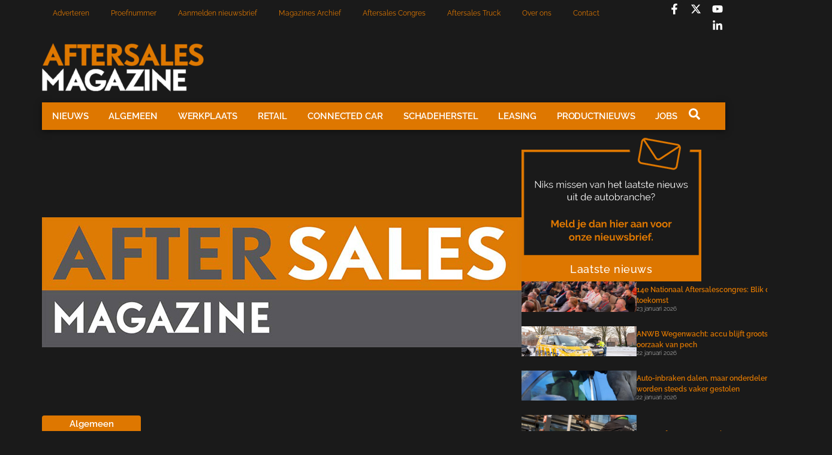

--- FILE ---
content_type: text/html; charset=UTF-8
request_url: https://aftersalesmagazine.nl/nieuws/algemeen/focwa-voorzitter-harry-bekkers-vertrekt/
body_size: 21905
content:
<!doctype html>
<html lang="nl-NL">
<head>
	<meta charset="UTF-8">
	<meta name="viewport" content="width=device-width, initial-scale=1">
	<link rel="profile" href="https://gmpg.org/xfn/11">
	<meta name='robots' content='index, follow, max-image-preview:large, max-snippet:-1, max-video-preview:-1' />

	<!-- This site is optimized with the Yoast SEO plugin v26.7 - https://yoast.com/wordpress/plugins/seo/ -->
	<title>Focwa-voorzitter Harry Bekkers vertrekt - Aftersales Magazine</title>
	<link rel="canonical" href="https://aftersalesmagazine.nl/nieuws/algemeen/focwa-voorzitter-harry-bekkers-vertrekt/" />
	<meta property="og:locale" content="nl_NL" />
	<meta property="og:type" content="article" />
	<meta property="og:title" content="Focwa-voorzitter Harry Bekkers vertrekt - Aftersales Magazine" />
	<meta property="og:description" content="Na de aansluiting op 1 februari 2012 van Bekkers Autoschade bij de Autoschade Herstel Groep, heeft ondernemer Harry Bekkers besloten zijn Focwa-voorzitterschap van de sectie Individueel Opererende Schadeherstelbedrijven (IOS) op te geven." />
	<meta property="og:url" content="https://aftersalesmagazine.nl/nieuws/algemeen/focwa-voorzitter-harry-bekkers-vertrekt/" />
	<meta property="og:site_name" content="Aftersales Magazine" />
	<meta property="article:publisher" content="https://www.facebook.com/aftersalesmag/?locale=nl_NL" />
	<meta property="article:published_time" content="2012-02-22T08:22:47+00:00" />
	<meta name="author" content="Esmée Dirkse" />
	<meta name="twitter:card" content="summary_large_image" />
	<meta name="twitter:label1" content="Geschreven door" />
	<meta name="twitter:data1" content="Esmée Dirkse" />
	<meta name="twitter:label2" content="Geschatte leestijd" />
	<meta name="twitter:data2" content="1 minuut" />
	<script type="application/ld+json" class="yoast-schema-graph">{"@context":"https://schema.org","@graph":[{"@type":"Article","@id":"https://aftersalesmagazine.nl/nieuws/algemeen/focwa-voorzitter-harry-bekkers-vertrekt/#article","isPartOf":{"@id":"https://aftersalesmagazine.nl/nieuws/algemeen/focwa-voorzitter-harry-bekkers-vertrekt/"},"author":{"name":"Esmée Dirkse","@id":"https://aftersalesmagazine.nl/#/schema/person/9c93e40d2d0124e71daafcb428b29158"},"headline":"Focwa-voorzitter Harry Bekkers vertrekt","datePublished":"2012-02-22T08:22:47+00:00","mainEntityOfPage":{"@id":"https://aftersalesmagazine.nl/nieuws/algemeen/focwa-voorzitter-harry-bekkers-vertrekt/"},"wordCount":107,"commentCount":0,"publisher":{"@id":"https://aftersalesmagazine.nl/#organization"},"keywords":["Focwa","Harry Bekkers","ledenraad","schadeherstelbedrijf"],"articleSection":["Algemeen"],"inLanguage":"nl-NL","potentialAction":[{"@type":"CommentAction","name":"Comment","target":["https://aftersalesmagazine.nl/nieuws/algemeen/focwa-voorzitter-harry-bekkers-vertrekt/#respond"]}]},{"@type":"WebPage","@id":"https://aftersalesmagazine.nl/nieuws/algemeen/focwa-voorzitter-harry-bekkers-vertrekt/","url":"https://aftersalesmagazine.nl/nieuws/algemeen/focwa-voorzitter-harry-bekkers-vertrekt/","name":"Focwa-voorzitter Harry Bekkers vertrekt - Aftersales Magazine","isPartOf":{"@id":"https://aftersalesmagazine.nl/#website"},"datePublished":"2012-02-22T08:22:47+00:00","breadcrumb":{"@id":"https://aftersalesmagazine.nl/nieuws/algemeen/focwa-voorzitter-harry-bekkers-vertrekt/#breadcrumb"},"inLanguage":"nl-NL","potentialAction":[{"@type":"ReadAction","target":["https://aftersalesmagazine.nl/nieuws/algemeen/focwa-voorzitter-harry-bekkers-vertrekt/"]}]},{"@type":"BreadcrumbList","@id":"https://aftersalesmagazine.nl/nieuws/algemeen/focwa-voorzitter-harry-bekkers-vertrekt/#breadcrumb","itemListElement":[{"@type":"ListItem","position":1,"name":"Home","item":"https://aftersalesmagazine.nl/"},{"@type":"ListItem","position":2,"name":"Focwa-voorzitter Harry Bekkers vertrekt"}]},{"@type":"WebSite","@id":"https://aftersalesmagazine.nl/#website","url":"https://aftersalesmagazine.nl/","name":"Aftersales Magazine","description":"Hét vakblad in de autobranche","publisher":{"@id":"https://aftersalesmagazine.nl/#organization"},"potentialAction":[{"@type":"SearchAction","target":{"@type":"EntryPoint","urlTemplate":"https://aftersalesmagazine.nl/?s={search_term_string}"},"query-input":{"@type":"PropertyValueSpecification","valueRequired":true,"valueName":"search_term_string"}}],"inLanguage":"nl-NL"},{"@type":"Organization","@id":"https://aftersalesmagazine.nl/#organization","name":"Aftersales Magazine","url":"https://aftersalesmagazine.nl/","logo":{"@type":"ImageObject","inLanguage":"nl-NL","@id":"https://aftersalesmagazine.nl/#/schema/logo/image/","url":"https://aftersalesmagazine.nl/wp-content/uploads/2024/10/Logo-asm-2020_white-300x90-1.png","contentUrl":"https://aftersalesmagazine.nl/wp-content/uploads/2024/10/Logo-asm-2020_white-300x90-1.png","width":270,"height":82,"caption":"Aftersales Magazine"},"image":{"@id":"https://aftersalesmagazine.nl/#/schema/logo/image/"},"sameAs":["https://www.facebook.com/aftersalesmag/?locale=nl_NL"]},{"@type":"Person","@id":"https://aftersalesmagazine.nl/#/schema/person/9c93e40d2d0124e71daafcb428b29158","name":"Esmée Dirkse","description":"Webmanager, officemanager, eventmanager; Esmée draait er haar hand niet voor om. In de afgelopen jaren heeft het takenpakket voor Aftersales Magazine een mooie evolutie laten zien, waarvan de gepubliceerde berichten slechts een kleine afspiegeling zijn.","sameAs":["https://test.aftersalesmagazine.nl"],"url":"https://aftersalesmagazine.nl/author/adminesmee/"}]}</script>
	<!-- / Yoast SEO plugin. -->


<link rel='dns-prefetch' href='//www.googletagmanager.com' />
<link rel="alternate" type="application/rss+xml" title="Aftersales Magazine &raquo; feed" href="https://aftersalesmagazine.nl/feed/" />
<link rel="alternate" type="application/rss+xml" title="Aftersales Magazine &raquo; reacties feed" href="https://aftersalesmagazine.nl/comments/feed/" />
<link rel="alternate" type="application/rss+xml" title="Aftersales Magazine &raquo; Focwa-voorzitter Harry Bekkers vertrekt reacties feed" href="https://aftersalesmagazine.nl/nieuws/algemeen/focwa-voorzitter-harry-bekkers-vertrekt/feed/" />
<link rel="alternate" title="oEmbed (JSON)" type="application/json+oembed" href="https://aftersalesmagazine.nl/wp-json/oembed/1.0/embed?url=https%3A%2F%2Faftersalesmagazine.nl%2Fnieuws%2Falgemeen%2Ffocwa-voorzitter-harry-bekkers-vertrekt%2F" />
<link rel="alternate" title="oEmbed (XML)" type="text/xml+oembed" href="https://aftersalesmagazine.nl/wp-json/oembed/1.0/embed?url=https%3A%2F%2Faftersalesmagazine.nl%2Fnieuws%2Falgemeen%2Ffocwa-voorzitter-harry-bekkers-vertrekt%2F&#038;format=xml" />
<style id='wp-img-auto-sizes-contain-inline-css'>
img:is([sizes=auto i],[sizes^="auto," i]){contain-intrinsic-size:3000px 1500px}
/*# sourceURL=wp-img-auto-sizes-contain-inline-css */
</style>
<link rel='stylesheet' id='dashicons-css' href='https://aftersalesmagazine.nl/wp-includes/css/dashicons.min.css?ver=6.9' media='all' />
<link rel='stylesheet' id='post-views-counter-frontend-css' href='https://aftersalesmagazine.nl/wp-content/plugins/post-views-counter/css/frontend.css?ver=1.7.0' media='all' />
<style id='wp-emoji-styles-inline-css'>

	img.wp-smiley, img.emoji {
		display: inline !important;
		border: none !important;
		box-shadow: none !important;
		height: 1em !important;
		width: 1em !important;
		margin: 0 0.07em !important;
		vertical-align: -0.1em !important;
		background: none !important;
		padding: 0 !important;
	}
/*# sourceURL=wp-emoji-styles-inline-css */
</style>
<link rel='stylesheet' id='wp-block-library-css' href='https://aftersalesmagazine.nl/wp-includes/css/dist/block-library/style.min.css?ver=6.9' media='all' />
<style id='global-styles-inline-css'>
:root{--wp--preset--aspect-ratio--square: 1;--wp--preset--aspect-ratio--4-3: 4/3;--wp--preset--aspect-ratio--3-4: 3/4;--wp--preset--aspect-ratio--3-2: 3/2;--wp--preset--aspect-ratio--2-3: 2/3;--wp--preset--aspect-ratio--16-9: 16/9;--wp--preset--aspect-ratio--9-16: 9/16;--wp--preset--color--black: #000000;--wp--preset--color--cyan-bluish-gray: #abb8c3;--wp--preset--color--white: #ffffff;--wp--preset--color--pale-pink: #f78da7;--wp--preset--color--vivid-red: #cf2e2e;--wp--preset--color--luminous-vivid-orange: #ff6900;--wp--preset--color--luminous-vivid-amber: #fcb900;--wp--preset--color--light-green-cyan: #7bdcb5;--wp--preset--color--vivid-green-cyan: #00d084;--wp--preset--color--pale-cyan-blue: #8ed1fc;--wp--preset--color--vivid-cyan-blue: #0693e3;--wp--preset--color--vivid-purple: #9b51e0;--wp--preset--gradient--vivid-cyan-blue-to-vivid-purple: linear-gradient(135deg,rgb(6,147,227) 0%,rgb(155,81,224) 100%);--wp--preset--gradient--light-green-cyan-to-vivid-green-cyan: linear-gradient(135deg,rgb(122,220,180) 0%,rgb(0,208,130) 100%);--wp--preset--gradient--luminous-vivid-amber-to-luminous-vivid-orange: linear-gradient(135deg,rgb(252,185,0) 0%,rgb(255,105,0) 100%);--wp--preset--gradient--luminous-vivid-orange-to-vivid-red: linear-gradient(135deg,rgb(255,105,0) 0%,rgb(207,46,46) 100%);--wp--preset--gradient--very-light-gray-to-cyan-bluish-gray: linear-gradient(135deg,rgb(238,238,238) 0%,rgb(169,184,195) 100%);--wp--preset--gradient--cool-to-warm-spectrum: linear-gradient(135deg,rgb(74,234,220) 0%,rgb(151,120,209) 20%,rgb(207,42,186) 40%,rgb(238,44,130) 60%,rgb(251,105,98) 80%,rgb(254,248,76) 100%);--wp--preset--gradient--blush-light-purple: linear-gradient(135deg,rgb(255,206,236) 0%,rgb(152,150,240) 100%);--wp--preset--gradient--blush-bordeaux: linear-gradient(135deg,rgb(254,205,165) 0%,rgb(254,45,45) 50%,rgb(107,0,62) 100%);--wp--preset--gradient--luminous-dusk: linear-gradient(135deg,rgb(255,203,112) 0%,rgb(199,81,192) 50%,rgb(65,88,208) 100%);--wp--preset--gradient--pale-ocean: linear-gradient(135deg,rgb(255,245,203) 0%,rgb(182,227,212) 50%,rgb(51,167,181) 100%);--wp--preset--gradient--electric-grass: linear-gradient(135deg,rgb(202,248,128) 0%,rgb(113,206,126) 100%);--wp--preset--gradient--midnight: linear-gradient(135deg,rgb(2,3,129) 0%,rgb(40,116,252) 100%);--wp--preset--font-size--small: 13px;--wp--preset--font-size--medium: 20px;--wp--preset--font-size--large: 36px;--wp--preset--font-size--x-large: 42px;--wp--preset--spacing--20: 0.44rem;--wp--preset--spacing--30: 0.67rem;--wp--preset--spacing--40: 1rem;--wp--preset--spacing--50: 1.5rem;--wp--preset--spacing--60: 2.25rem;--wp--preset--spacing--70: 3.38rem;--wp--preset--spacing--80: 5.06rem;--wp--preset--shadow--natural: 6px 6px 9px rgba(0, 0, 0, 0.2);--wp--preset--shadow--deep: 12px 12px 50px rgba(0, 0, 0, 0.4);--wp--preset--shadow--sharp: 6px 6px 0px rgba(0, 0, 0, 0.2);--wp--preset--shadow--outlined: 6px 6px 0px -3px rgb(255, 255, 255), 6px 6px rgb(0, 0, 0);--wp--preset--shadow--crisp: 6px 6px 0px rgb(0, 0, 0);}:root { --wp--style--global--content-size: 800px;--wp--style--global--wide-size: 1200px; }:where(body) { margin: 0; }.wp-site-blocks > .alignleft { float: left; margin-right: 2em; }.wp-site-blocks > .alignright { float: right; margin-left: 2em; }.wp-site-blocks > .aligncenter { justify-content: center; margin-left: auto; margin-right: auto; }:where(.wp-site-blocks) > * { margin-block-start: 24px; margin-block-end: 0; }:where(.wp-site-blocks) > :first-child { margin-block-start: 0; }:where(.wp-site-blocks) > :last-child { margin-block-end: 0; }:root { --wp--style--block-gap: 24px; }:root :where(.is-layout-flow) > :first-child{margin-block-start: 0;}:root :where(.is-layout-flow) > :last-child{margin-block-end: 0;}:root :where(.is-layout-flow) > *{margin-block-start: 24px;margin-block-end: 0;}:root :where(.is-layout-constrained) > :first-child{margin-block-start: 0;}:root :where(.is-layout-constrained) > :last-child{margin-block-end: 0;}:root :where(.is-layout-constrained) > *{margin-block-start: 24px;margin-block-end: 0;}:root :where(.is-layout-flex){gap: 24px;}:root :where(.is-layout-grid){gap: 24px;}.is-layout-flow > .alignleft{float: left;margin-inline-start: 0;margin-inline-end: 2em;}.is-layout-flow > .alignright{float: right;margin-inline-start: 2em;margin-inline-end: 0;}.is-layout-flow > .aligncenter{margin-left: auto !important;margin-right: auto !important;}.is-layout-constrained > .alignleft{float: left;margin-inline-start: 0;margin-inline-end: 2em;}.is-layout-constrained > .alignright{float: right;margin-inline-start: 2em;margin-inline-end: 0;}.is-layout-constrained > .aligncenter{margin-left: auto !important;margin-right: auto !important;}.is-layout-constrained > :where(:not(.alignleft):not(.alignright):not(.alignfull)){max-width: var(--wp--style--global--content-size);margin-left: auto !important;margin-right: auto !important;}.is-layout-constrained > .alignwide{max-width: var(--wp--style--global--wide-size);}body .is-layout-flex{display: flex;}.is-layout-flex{flex-wrap: wrap;align-items: center;}.is-layout-flex > :is(*, div){margin: 0;}body .is-layout-grid{display: grid;}.is-layout-grid > :is(*, div){margin: 0;}body{padding-top: 0px;padding-right: 0px;padding-bottom: 0px;padding-left: 0px;}a:where(:not(.wp-element-button)){text-decoration: underline;}:root :where(.wp-element-button, .wp-block-button__link){background-color: #32373c;border-width: 0;color: #fff;font-family: inherit;font-size: inherit;font-style: inherit;font-weight: inherit;letter-spacing: inherit;line-height: inherit;padding-top: calc(0.667em + 2px);padding-right: calc(1.333em + 2px);padding-bottom: calc(0.667em + 2px);padding-left: calc(1.333em + 2px);text-decoration: none;text-transform: inherit;}.has-black-color{color: var(--wp--preset--color--black) !important;}.has-cyan-bluish-gray-color{color: var(--wp--preset--color--cyan-bluish-gray) !important;}.has-white-color{color: var(--wp--preset--color--white) !important;}.has-pale-pink-color{color: var(--wp--preset--color--pale-pink) !important;}.has-vivid-red-color{color: var(--wp--preset--color--vivid-red) !important;}.has-luminous-vivid-orange-color{color: var(--wp--preset--color--luminous-vivid-orange) !important;}.has-luminous-vivid-amber-color{color: var(--wp--preset--color--luminous-vivid-amber) !important;}.has-light-green-cyan-color{color: var(--wp--preset--color--light-green-cyan) !important;}.has-vivid-green-cyan-color{color: var(--wp--preset--color--vivid-green-cyan) !important;}.has-pale-cyan-blue-color{color: var(--wp--preset--color--pale-cyan-blue) !important;}.has-vivid-cyan-blue-color{color: var(--wp--preset--color--vivid-cyan-blue) !important;}.has-vivid-purple-color{color: var(--wp--preset--color--vivid-purple) !important;}.has-black-background-color{background-color: var(--wp--preset--color--black) !important;}.has-cyan-bluish-gray-background-color{background-color: var(--wp--preset--color--cyan-bluish-gray) !important;}.has-white-background-color{background-color: var(--wp--preset--color--white) !important;}.has-pale-pink-background-color{background-color: var(--wp--preset--color--pale-pink) !important;}.has-vivid-red-background-color{background-color: var(--wp--preset--color--vivid-red) !important;}.has-luminous-vivid-orange-background-color{background-color: var(--wp--preset--color--luminous-vivid-orange) !important;}.has-luminous-vivid-amber-background-color{background-color: var(--wp--preset--color--luminous-vivid-amber) !important;}.has-light-green-cyan-background-color{background-color: var(--wp--preset--color--light-green-cyan) !important;}.has-vivid-green-cyan-background-color{background-color: var(--wp--preset--color--vivid-green-cyan) !important;}.has-pale-cyan-blue-background-color{background-color: var(--wp--preset--color--pale-cyan-blue) !important;}.has-vivid-cyan-blue-background-color{background-color: var(--wp--preset--color--vivid-cyan-blue) !important;}.has-vivid-purple-background-color{background-color: var(--wp--preset--color--vivid-purple) !important;}.has-black-border-color{border-color: var(--wp--preset--color--black) !important;}.has-cyan-bluish-gray-border-color{border-color: var(--wp--preset--color--cyan-bluish-gray) !important;}.has-white-border-color{border-color: var(--wp--preset--color--white) !important;}.has-pale-pink-border-color{border-color: var(--wp--preset--color--pale-pink) !important;}.has-vivid-red-border-color{border-color: var(--wp--preset--color--vivid-red) !important;}.has-luminous-vivid-orange-border-color{border-color: var(--wp--preset--color--luminous-vivid-orange) !important;}.has-luminous-vivid-amber-border-color{border-color: var(--wp--preset--color--luminous-vivid-amber) !important;}.has-light-green-cyan-border-color{border-color: var(--wp--preset--color--light-green-cyan) !important;}.has-vivid-green-cyan-border-color{border-color: var(--wp--preset--color--vivid-green-cyan) !important;}.has-pale-cyan-blue-border-color{border-color: var(--wp--preset--color--pale-cyan-blue) !important;}.has-vivid-cyan-blue-border-color{border-color: var(--wp--preset--color--vivid-cyan-blue) !important;}.has-vivid-purple-border-color{border-color: var(--wp--preset--color--vivid-purple) !important;}.has-vivid-cyan-blue-to-vivid-purple-gradient-background{background: var(--wp--preset--gradient--vivid-cyan-blue-to-vivid-purple) !important;}.has-light-green-cyan-to-vivid-green-cyan-gradient-background{background: var(--wp--preset--gradient--light-green-cyan-to-vivid-green-cyan) !important;}.has-luminous-vivid-amber-to-luminous-vivid-orange-gradient-background{background: var(--wp--preset--gradient--luminous-vivid-amber-to-luminous-vivid-orange) !important;}.has-luminous-vivid-orange-to-vivid-red-gradient-background{background: var(--wp--preset--gradient--luminous-vivid-orange-to-vivid-red) !important;}.has-very-light-gray-to-cyan-bluish-gray-gradient-background{background: var(--wp--preset--gradient--very-light-gray-to-cyan-bluish-gray) !important;}.has-cool-to-warm-spectrum-gradient-background{background: var(--wp--preset--gradient--cool-to-warm-spectrum) !important;}.has-blush-light-purple-gradient-background{background: var(--wp--preset--gradient--blush-light-purple) !important;}.has-blush-bordeaux-gradient-background{background: var(--wp--preset--gradient--blush-bordeaux) !important;}.has-luminous-dusk-gradient-background{background: var(--wp--preset--gradient--luminous-dusk) !important;}.has-pale-ocean-gradient-background{background: var(--wp--preset--gradient--pale-ocean) !important;}.has-electric-grass-gradient-background{background: var(--wp--preset--gradient--electric-grass) !important;}.has-midnight-gradient-background{background: var(--wp--preset--gradient--midnight) !important;}.has-small-font-size{font-size: var(--wp--preset--font-size--small) !important;}.has-medium-font-size{font-size: var(--wp--preset--font-size--medium) !important;}.has-large-font-size{font-size: var(--wp--preset--font-size--large) !important;}.has-x-large-font-size{font-size: var(--wp--preset--font-size--x-large) !important;}
:root :where(.wp-block-pullquote){font-size: 1.5em;line-height: 1.6;}
/*# sourceURL=global-styles-inline-css */
</style>
<link rel='stylesheet' id='better-recent-comments-css' href='https://aftersalesmagazine.nl/wp-content/plugins/better-recent-comments/assets/css/better-recent-comments.min.css?ver=6.9' media='all' />
<link rel='stylesheet' id='hello-elementor-css' href='https://aftersalesmagazine.nl/wp-content/themes/hello-elementor/assets/css/reset.css?ver=3.4.6' media='all' />
<link rel='stylesheet' id='hello-elementor-theme-style-css' href='https://aftersalesmagazine.nl/wp-content/themes/hello-elementor/assets/css/theme.css?ver=3.4.6' media='all' />
<link rel='stylesheet' id='hello-elementor-header-footer-css' href='https://aftersalesmagazine.nl/wp-content/themes/hello-elementor/assets/css/header-footer.css?ver=3.4.6' media='all' />
<link rel='stylesheet' id='elementor-frontend-css' href='https://aftersalesmagazine.nl/wp-content/uploads/elementor/css/custom-frontend.min.css?ver=1769124931' media='all' />
<link rel='stylesheet' id='elementor-post-5-css' href='https://aftersalesmagazine.nl/wp-content/uploads/elementor/css/post-5.css?ver=1769124931' media='all' />
<link rel='stylesheet' id='widget-nav-menu-css' href='https://aftersalesmagazine.nl/wp-content/uploads/elementor/css/custom-pro-widget-nav-menu.min.css?ver=1769124931' media='all' />
<link rel='stylesheet' id='widget-social-icons-css' href='https://aftersalesmagazine.nl/wp-content/plugins/elementor/assets/css/widget-social-icons.min.css?ver=3.34.1' media='all' />
<link rel='stylesheet' id='e-apple-webkit-css' href='https://aftersalesmagazine.nl/wp-content/uploads/elementor/css/custom-apple-webkit.min.css?ver=1769124931' media='all' />
<link rel='stylesheet' id='widget-image-css' href='https://aftersalesmagazine.nl/wp-content/plugins/elementor/assets/css/widget-image.min.css?ver=3.34.1' media='all' />
<link rel='stylesheet' id='e-sticky-css' href='https://aftersalesmagazine.nl/wp-content/plugins/elementor-pro/assets/css/modules/sticky.min.css?ver=3.34.0' media='all' />
<link rel='stylesheet' id='widget-heading-css' href='https://aftersalesmagazine.nl/wp-content/plugins/elementor/assets/css/widget-heading.min.css?ver=3.34.1' media='all' />
<link rel='stylesheet' id='widget-icon-list-css' href='https://aftersalesmagazine.nl/wp-content/uploads/elementor/css/custom-widget-icon-list.min.css?ver=1769124931' media='all' />
<link rel='stylesheet' id='widget-post-info-css' href='https://aftersalesmagazine.nl/wp-content/plugins/elementor-pro/assets/css/widget-post-info.min.css?ver=3.34.0' media='all' />
<link rel='stylesheet' id='widget-post-navigation-css' href='https://aftersalesmagazine.nl/wp-content/plugins/elementor-pro/assets/css/widget-post-navigation.min.css?ver=3.34.0' media='all' />
<link rel='stylesheet' id='widget-author-box-css' href='https://aftersalesmagazine.nl/wp-content/plugins/elementor-pro/assets/css/widget-author-box.min.css?ver=3.34.0' media='all' />
<link rel='stylesheet' id='widget-share-buttons-css' href='https://aftersalesmagazine.nl/wp-content/plugins/elementor-pro/assets/css/widget-share-buttons.min.css?ver=3.34.0' media='all' />
<link rel='stylesheet' id='widget-posts-css' href='https://aftersalesmagazine.nl/wp-content/plugins/elementor-pro/assets/css/widget-posts.min.css?ver=3.34.0' media='all' />
<link rel='stylesheet' id='elementor-post-751312-css' href='https://aftersalesmagazine.nl/wp-content/uploads/elementor/css/post-751312.css?ver=1769124931' media='all' />
<link rel='stylesheet' id='elementor-post-751377-css' href='https://aftersalesmagazine.nl/wp-content/uploads/elementor/css/post-751377.css?ver=1769124931' media='all' />
<link rel='stylesheet' id='elementor-post-751727-css' href='https://aftersalesmagazine.nl/wp-content/uploads/elementor/css/post-751727.css?ver=1769124939' media='all' />
<link rel='stylesheet' id='hello-elementor-child-style-css' href='https://aftersalesmagazine.nl/wp-content/themes/hello-theme-child-master/style.css?ver=2.0.0' media='all' />
<link rel='stylesheet' id='elementor-gf-local-raleway-css' href='https://aftersalesmagazine.nl/wp-content/uploads/elementor/google-fonts/css/raleway.css?ver=1742281515' media='all' />
<link rel='stylesheet' id='elementor-gf-local-poppins-css' href='https://aftersalesmagazine.nl/wp-content/uploads/elementor/google-fonts/css/poppins.css?ver=1742281517' media='all' />
<link rel='stylesheet' id='elementor-gf-local-arimo-css' href='https://aftersalesmagazine.nl/wp-content/uploads/elementor/google-fonts/css/arimo.css?ver=1742281541' media='all' />
<script src="https://aftersalesmagazine.nl/wp-includes/js/jquery/jquery.min.js?ver=3.7.1" id="jquery-core-js"></script>
<script src="https://aftersalesmagazine.nl/wp-includes/js/jquery/jquery-migrate.min.js?ver=3.4.1" id="jquery-migrate-js"></script>

<!-- Google tag (gtag.js) snippet toegevoegd door Site Kit -->
<!-- Google Analytics snippet toegevoegd door Site Kit -->
<script src="https://www.googletagmanager.com/gtag/js?id=GT-M385MSX" id="google_gtagjs-js" async></script>
<script id="google_gtagjs-js-after">
window.dataLayer = window.dataLayer || [];function gtag(){dataLayer.push(arguments);}
gtag("set","linker",{"domains":["aftersalesmagazine.nl"]});
gtag("js", new Date());
gtag("set", "developer_id.dZTNiMT", true);
gtag("config", "GT-M385MSX", {"googlesitekit_post_type":"post","googlesitekit_post_categories":"Algemeen","googlesitekit_post_date":"20120222"});
 window._googlesitekit = window._googlesitekit || {}; window._googlesitekit.throttledEvents = []; window._googlesitekit.gtagEvent = (name, data) => { var key = JSON.stringify( { name, data } ); if ( !! window._googlesitekit.throttledEvents[ key ] ) { return; } window._googlesitekit.throttledEvents[ key ] = true; setTimeout( () => { delete window._googlesitekit.throttledEvents[ key ]; }, 5 ); gtag( "event", name, { ...data, event_source: "site-kit" } ); }; 
//# sourceURL=google_gtagjs-js-after
</script>
<link rel="https://api.w.org/" href="https://aftersalesmagazine.nl/wp-json/" /><link rel="alternate" title="JSON" type="application/json" href="https://aftersalesmagazine.nl/wp-json/wp/v2/posts/42446" /><link rel="EditURI" type="application/rsd+xml" title="RSD" href="https://aftersalesmagazine.nl/xmlrpc.php?rsd" />
<meta name="generator" content="WordPress 6.9" />
<link rel='shortlink' href='https://aftersalesmagazine.nl/?p=42446' />
<meta name="generator" content="Site Kit by Google 1.170.0" /><meta name="description" content="Na de aansluiting op 1 februari 2012 van Bekkers Autoschade bij de Autoschade Herstel Groep, heeft ondernemer Harry Bekkers besloten zijn Focwa-voorzitterschap van de sectie Individueel Opererende Schadeherstelbedrijven (IOS) op te geven.">
<meta name="generator" content="Elementor 3.34.1; features: e_font_icon_svg, additional_custom_breakpoints; settings: css_print_method-external, google_font-enabled, font_display-swap">
			<style>
				.e-con.e-parent:nth-of-type(n+4):not(.e-lazyloaded):not(.e-no-lazyload),
				.e-con.e-parent:nth-of-type(n+4):not(.e-lazyloaded):not(.e-no-lazyload) * {
					background-image: none !important;
				}
				@media screen and (max-height: 1024px) {
					.e-con.e-parent:nth-of-type(n+3):not(.e-lazyloaded):not(.e-no-lazyload),
					.e-con.e-parent:nth-of-type(n+3):not(.e-lazyloaded):not(.e-no-lazyload) * {
						background-image: none !important;
					}
				}
				@media screen and (max-height: 640px) {
					.e-con.e-parent:nth-of-type(n+2):not(.e-lazyloaded):not(.e-no-lazyload),
					.e-con.e-parent:nth-of-type(n+2):not(.e-lazyloaded):not(.e-no-lazyload) * {
						background-image: none !important;
					}
				}
			</style>
			
<!-- Google Tag Manager snippet toegevoegd door Site Kit -->
<script>
			( function( w, d, s, l, i ) {
				w[l] = w[l] || [];
				w[l].push( {'gtm.start': new Date().getTime(), event: 'gtm.js'} );
				var f = d.getElementsByTagName( s )[0],
					j = d.createElement( s ), dl = l != 'dataLayer' ? '&l=' + l : '';
				j.async = true;
				j.src = 'https://www.googletagmanager.com/gtm.js?id=' + i + dl;
				f.parentNode.insertBefore( j, f );
			} )( window, document, 'script', 'dataLayer', 'GTM-5H8KFN6' );
			
</script>

<!-- Einde Google Tag Manager snippet toegevoegd door Site Kit -->
<link rel="icon" href="https://aftersalesmagazine.nl/wp-content/uploads/2024/10/cropped-cropped-logo3ASM_background_black-300x300-1-150x150.jpg" sizes="32x32" />
<link rel="icon" href="https://aftersalesmagazine.nl/wp-content/uploads/2024/10/cropped-cropped-logo3ASM_background_black-300x300-1.jpg" sizes="192x192" />
<link rel="apple-touch-icon" href="https://aftersalesmagazine.nl/wp-content/uploads/2024/10/cropped-cropped-logo3ASM_background_black-300x300-1.jpg" />
<meta name="msapplication-TileImage" content="https://aftersalesmagazine.nl/wp-content/uploads/2024/10/cropped-cropped-logo3ASM_background_black-300x300-1.jpg" />
</head>
<body class="wp-singular post-template-default single single-post postid-42446 single-format-standard wp-custom-logo wp-embed-responsive wp-theme-hello-elementor wp-child-theme-hello-theme-child-master hello-elementor-default elementor-default elementor-kit-5 elementor-page-751727 modula-best-grid-gallery">

		<!-- Google Tag Manager (noscript) snippet toegevoegd door Site Kit -->
		<noscript>
			<iframe src="https://www.googletagmanager.com/ns.html?id=GTM-5H8KFN6" height="0" width="0" style="display:none;visibility:hidden"></iframe>
		</noscript>
		<!-- Einde Google Tag Manager (noscript) snippet toegevoegd door Site Kit -->
		
<a class="skip-link screen-reader-text" href="#content">Ga naar de inhoud</a>

		<header data-elementor-type="header" data-elementor-id="751312" class="elementor elementor-751312 elementor-location-header" data-elementor-post-type="elementor_library">
			<div class="elementor-element elementor-element-e916bc1 e-flex e-con-boxed e-con e-parent" data-id="e916bc1" data-element_type="container">
					<div class="e-con-inner">
		<div class="elementor-element elementor-element-cf1431f e-con-full e-flex e-con e-child" data-id="cf1431f" data-element_type="container">
				<div class="elementor-element elementor-element-b13cecd elementor-nav-menu--dropdown-tablet_extra elementor-nav-menu--stretch elementor-nav-menu__text-align-aside elementor-nav-menu--toggle elementor-nav-menu--burger elementor-widget elementor-widget-nav-menu" data-id="b13cecd" data-element_type="widget" data-settings="{&quot;full_width&quot;:&quot;stretch&quot;,&quot;layout&quot;:&quot;horizontal&quot;,&quot;submenu_icon&quot;:{&quot;value&quot;:&quot;&lt;svg aria-hidden=\&quot;true\&quot; class=\&quot;e-font-icon-svg e-fas-caret-down\&quot; viewBox=\&quot;0 0 320 512\&quot; xmlns=\&quot;http:\/\/www.w3.org\/2000\/svg\&quot;&gt;&lt;path d=\&quot;M31.3 192h257.3c17.8 0 26.7 21.5 14.1 34.1L174.1 354.8c-7.8 7.8-20.5 7.8-28.3 0L17.2 226.1C4.6 213.5 13.5 192 31.3 192z\&quot;&gt;&lt;\/path&gt;&lt;\/svg&gt;&quot;,&quot;library&quot;:&quot;fa-solid&quot;},&quot;toggle&quot;:&quot;burger&quot;}" data-widget_type="nav-menu.default">
				<div class="elementor-widget-container">
								<nav aria-label="Menu" class="elementor-nav-menu--main elementor-nav-menu__container elementor-nav-menu--layout-horizontal e--pointer-none">
				<ul id="menu-1-b13cecd" class="elementor-nav-menu"><li class="menu-item menu-item-type-post_type menu-item-object-page menu-item-751329"><a href="https://aftersalesmagazine.nl/adverteren/" class="elementor-item">Adverteren</a></li>
<li class="menu-item menu-item-type-post_type menu-item-object-page menu-item-751330"><a href="https://aftersalesmagazine.nl/aanvragen-proefnummer/" class="elementor-item">Proefnummer</a></li>
<li class="menu-item menu-item-type-post_type menu-item-object-page menu-item-752602"><a href="https://aftersalesmagazine.nl/nieuwsbrief-aanmelden/" class="elementor-item">Aanmelden nieuwsbrief</a></li>
<li class="menu-item menu-item-type-post_type menu-item-object-page menu-item-71"><a href="https://aftersalesmagazine.nl/magazines/" class="elementor-item">Magazines Archief</a></li>
<li class="menu-item menu-item-type-custom menu-item-object-custom menu-item-751332"><a target="_blank" href="https://aftersalescongres.nl/" class="elementor-item">Aftersales Congres</a></li>
<li class="menu-item menu-item-type-custom menu-item-object-custom menu-item-751333"><a target="_blank" href="https://aftersalestruck.nl/" class="elementor-item">Aftersales Truck</a></li>
<li class="menu-item menu-item-type-post_type menu-item-object-page menu-item-751855"><a href="https://aftersalesmagazine.nl/over-ons/" class="elementor-item">Over ons</a></li>
<li class="menu-item menu-item-type-post_type menu-item-object-page menu-item-751334"><a href="https://aftersalesmagazine.nl/contact/" class="elementor-item">Contact</a></li>
</ul>			</nav>
					<div class="elementor-menu-toggle" role="button" tabindex="0" aria-label="Menu toggle" aria-expanded="false">
			<svg aria-hidden="true" role="presentation" class="elementor-menu-toggle__icon--open e-font-icon-svg e-eicon-menu-bar" viewBox="0 0 1000 1000" xmlns="http://www.w3.org/2000/svg"><path d="M104 333H896C929 333 958 304 958 271S929 208 896 208H104C71 208 42 237 42 271S71 333 104 333ZM104 583H896C929 583 958 554 958 521S929 458 896 458H104C71 458 42 487 42 521S71 583 104 583ZM104 833H896C929 833 958 804 958 771S929 708 896 708H104C71 708 42 737 42 771S71 833 104 833Z"></path></svg><svg aria-hidden="true" role="presentation" class="elementor-menu-toggle__icon--close e-font-icon-svg e-eicon-close" viewBox="0 0 1000 1000" xmlns="http://www.w3.org/2000/svg"><path d="M742 167L500 408 258 167C246 154 233 150 217 150 196 150 179 158 167 167 154 179 150 196 150 212 150 229 154 242 171 254L408 500 167 742C138 771 138 800 167 829 196 858 225 858 254 829L496 587 738 829C750 842 767 846 783 846 800 846 817 842 829 829 842 817 846 804 846 783 846 767 842 750 829 737L588 500 833 258C863 229 863 200 833 171 804 137 775 137 742 167Z"></path></svg>		</div>
					<nav class="elementor-nav-menu--dropdown elementor-nav-menu__container" aria-hidden="true">
				<ul id="menu-2-b13cecd" class="elementor-nav-menu"><li class="menu-item menu-item-type-post_type menu-item-object-page menu-item-751329"><a href="https://aftersalesmagazine.nl/adverteren/" class="elementor-item" tabindex="-1">Adverteren</a></li>
<li class="menu-item menu-item-type-post_type menu-item-object-page menu-item-751330"><a href="https://aftersalesmagazine.nl/aanvragen-proefnummer/" class="elementor-item" tabindex="-1">Proefnummer</a></li>
<li class="menu-item menu-item-type-post_type menu-item-object-page menu-item-752602"><a href="https://aftersalesmagazine.nl/nieuwsbrief-aanmelden/" class="elementor-item" tabindex="-1">Aanmelden nieuwsbrief</a></li>
<li class="menu-item menu-item-type-post_type menu-item-object-page menu-item-71"><a href="https://aftersalesmagazine.nl/magazines/" class="elementor-item" tabindex="-1">Magazines Archief</a></li>
<li class="menu-item menu-item-type-custom menu-item-object-custom menu-item-751332"><a target="_blank" href="https://aftersalescongres.nl/" class="elementor-item" tabindex="-1">Aftersales Congres</a></li>
<li class="menu-item menu-item-type-custom menu-item-object-custom menu-item-751333"><a target="_blank" href="https://aftersalestruck.nl/" class="elementor-item" tabindex="-1">Aftersales Truck</a></li>
<li class="menu-item menu-item-type-post_type menu-item-object-page menu-item-751855"><a href="https://aftersalesmagazine.nl/over-ons/" class="elementor-item" tabindex="-1">Over ons</a></li>
<li class="menu-item menu-item-type-post_type menu-item-object-page menu-item-751334"><a href="https://aftersalesmagazine.nl/contact/" class="elementor-item" tabindex="-1">Contact</a></li>
</ul>			</nav>
						</div>
				</div>
				</div>
		<div class="elementor-element elementor-element-d845e40 e-con-full e-flex e-con e-child" data-id="d845e40" data-element_type="container">
				<div class="elementor-element elementor-element-b367eb3 e-grid-align-right elementor-shape-rounded elementor-grid-0 elementor-widget elementor-widget-social-icons" data-id="b367eb3" data-element_type="widget" data-widget_type="social-icons.default">
				<div class="elementor-widget-container">
							<div class="elementor-social-icons-wrapper elementor-grid" role="list">
							<span class="elementor-grid-item" role="listitem">
					<a class="elementor-icon elementor-social-icon elementor-social-icon-facebook-f elementor-repeater-item-56e8379" href="https://www.facebook.com/aftersalesmag" target="_blank">
						<span class="elementor-screen-only">Facebook-f</span>
						<svg aria-hidden="true" class="e-font-icon-svg e-fab-facebook-f" viewBox="0 0 320 512" xmlns="http://www.w3.org/2000/svg"><path d="M279.14 288l14.22-92.66h-88.91v-60.13c0-25.35 12.42-50.06 52.24-50.06h40.42V6.26S260.43 0 225.36 0c-73.22 0-121.08 44.38-121.08 124.72v70.62H22.89V288h81.39v224h100.17V288z"></path></svg>					</a>
				</span>
							<span class="elementor-grid-item" role="listitem">
					<a class="elementor-icon elementor-social-icon elementor-social-icon-x-twitter elementor-repeater-item-6e38611" href="https://x.com/aftersalesmag" target="_blank">
						<span class="elementor-screen-only">X-twitter</span>
						<svg aria-hidden="true" class="e-font-icon-svg e-fab-x-twitter" viewBox="0 0 512 512" xmlns="http://www.w3.org/2000/svg"><path d="M389.2 48h70.6L305.6 224.2 487 464H345L233.7 318.6 106.5 464H35.8L200.7 275.5 26.8 48H172.4L272.9 180.9 389.2 48zM364.4 421.8h39.1L151.1 88h-42L364.4 421.8z"></path></svg>					</a>
				</span>
							<span class="elementor-grid-item" role="listitem">
					<a class="elementor-icon elementor-social-icon elementor-social-icon-youtube elementor-repeater-item-b8747f0" href="https://www.youtube.com/aftersalesmag" target="_blank">
						<span class="elementor-screen-only">Youtube</span>
						<svg aria-hidden="true" class="e-font-icon-svg e-fab-youtube" viewBox="0 0 576 512" xmlns="http://www.w3.org/2000/svg"><path d="M549.655 124.083c-6.281-23.65-24.787-42.276-48.284-48.597C458.781 64 288 64 288 64S117.22 64 74.629 75.486c-23.497 6.322-42.003 24.947-48.284 48.597-11.412 42.867-11.412 132.305-11.412 132.305s0 89.438 11.412 132.305c6.281 23.65 24.787 41.5 48.284 47.821C117.22 448 288 448 288 448s170.78 0 213.371-11.486c23.497-6.321 42.003-24.171 48.284-47.821 11.412-42.867 11.412-132.305 11.412-132.305s0-89.438-11.412-132.305zm-317.51 213.508V175.185l142.739 81.205-142.739 81.201z"></path></svg>					</a>
				</span>
							<span class="elementor-grid-item" role="listitem">
					<a class="elementor-icon elementor-social-icon elementor-social-icon-linkedin-in elementor-repeater-item-fd0dd65" href="https://www.linkedin.com/company/aftersales-magazine/" target="_blank">
						<span class="elementor-screen-only">Linkedin-in</span>
						<svg aria-hidden="true" class="e-font-icon-svg e-fab-linkedin-in" viewBox="0 0 448 512" xmlns="http://www.w3.org/2000/svg"><path d="M100.28 448H7.4V148.9h92.88zM53.79 108.1C24.09 108.1 0 83.5 0 53.8a53.79 53.79 0 0 1 107.58 0c0 29.7-24.1 54.3-53.79 54.3zM447.9 448h-92.68V302.4c0-34.7-.7-79.2-48.29-79.2-48.29 0-55.69 37.7-55.69 76.7V448h-92.78V148.9h89.08v40.8h1.3c12.4-23.5 42.69-48.3 87.88-48.3 94 0 111.28 61.9 111.28 142.3V448z"></path></svg>					</a>
				</span>
					</div>
						</div>
				</div>
				</div>
					</div>
				</div>
		<div class="elementor-element elementor-element-b227323 e-flex e-con-boxed e-con e-parent" data-id="b227323" data-element_type="container" data-settings="{&quot;background_background&quot;:&quot;classic&quot;}">
					<div class="e-con-inner">
		<div class="elementor-element elementor-element-e1f12ea e-con-full e-flex e-con e-child" data-id="e1f12ea" data-element_type="container">
				<div class="elementor-element elementor-element-9fabe37 elementor-widget elementor-widget-theme-site-logo elementor-widget-image" data-id="9fabe37" data-element_type="widget" data-widget_type="theme-site-logo.default">
				<div class="elementor-widget-container">
											<a href="https://aftersalesmagazine.nl">
			<img width="270" height="82" src="https://aftersalesmagazine.nl/wp-content/uploads/2024/10/Logo-asm-2020_white-300x90-1.png" class="attachment-full size-full wp-image-12" alt="" />				</a>
											</div>
				</div>
				</div>
		<div class="elementor-element elementor-element-e59a9ca e-con-full e-flex e-con e-child" data-id="e59a9ca" data-element_type="container">
				<div class="elementor-element elementor-element-5bd2bb9 elementor-widget elementor-widget-html" data-id="5bd2bb9" data-element_type="widget" data-widget_type="html.default">
				<div class="elementor-widget-container">
					<div id="adn-00000000000a2f39" style="display:none"></div>
<script src="https://cdn.adnuntius.com/adn.js" async></script>
<script>window.adn = window.adn || {}; adn.calls = adn.calls || []; adn.calls.push(function() { adn.request({ network: '997a0', adUnits: [ {auId: '00000000000a2f39', auW: 728, auH: 90 } ]}); });</script>				</div>
				</div>
				</div>
					</div>
				</div>
		<div class="elementor-element elementor-element-7cff0c4 e-flex e-con-boxed e-con e-parent" data-id="7cff0c4" data-element_type="container" data-settings="{&quot;background_background&quot;:&quot;classic&quot;}">
					<div class="e-con-inner">
		<div class="elementor-element elementor-element-a08aed3 e-flex e-con-boxed e-con e-child" data-id="a08aed3" data-element_type="container" data-settings="{&quot;background_background&quot;:&quot;classic&quot;,&quot;sticky&quot;:&quot;top&quot;,&quot;sticky_on&quot;:[&quot;widescreen&quot;,&quot;desktop&quot;,&quot;laptop&quot;,&quot;tablet_extra&quot;,&quot;tablet&quot;,&quot;mobile_extra&quot;,&quot;mobile&quot;],&quot;sticky_offset&quot;:0,&quot;sticky_effects_offset&quot;:0,&quot;sticky_anchor_link_offset&quot;:0}">
					<div class="e-con-inner">
				<div class="elementor-element elementor-element-5312621 elementor-widget__width-initial elementor-nav-menu--dropdown-tablet_extra elementor-nav-menu__text-align-center elementor-nav-menu--stretch elementor-nav-menu--toggle elementor-nav-menu--burger elementor-widget elementor-widget-nav-menu" data-id="5312621" data-element_type="widget" data-settings="{&quot;full_width&quot;:&quot;stretch&quot;,&quot;layout&quot;:&quot;horizontal&quot;,&quot;submenu_icon&quot;:{&quot;value&quot;:&quot;&lt;svg aria-hidden=\&quot;true\&quot; class=\&quot;e-font-icon-svg e-fas-caret-down\&quot; viewBox=\&quot;0 0 320 512\&quot; xmlns=\&quot;http:\/\/www.w3.org\/2000\/svg\&quot;&gt;&lt;path d=\&quot;M31.3 192h257.3c17.8 0 26.7 21.5 14.1 34.1L174.1 354.8c-7.8 7.8-20.5 7.8-28.3 0L17.2 226.1C4.6 213.5 13.5 192 31.3 192z\&quot;&gt;&lt;\/path&gt;&lt;\/svg&gt;&quot;,&quot;library&quot;:&quot;fa-solid&quot;},&quot;toggle&quot;:&quot;burger&quot;}" data-widget_type="nav-menu.default">
				<div class="elementor-widget-container">
								<nav aria-label="Menu" class="elementor-nav-menu--main elementor-nav-menu__container elementor-nav-menu--layout-horizontal e--pointer-background e--animation-fade">
				<ul id="menu-1-5312621" class="elementor-nav-menu"><li class="menu-item menu-item-type-taxonomy menu-item-object-category current-post-ancestor menu-item-751340"><a href="https://aftersalesmagazine.nl/category/nieuws/" class="elementor-item">Nieuws</a></li>
<li class="menu-item menu-item-type-taxonomy menu-item-object-category current-post-ancestor current-menu-parent current-post-parent menu-item-751829"><a href="https://aftersalesmagazine.nl/category/nieuws/algemeen/" class="elementor-item">Algemeen</a></li>
<li class="menu-item menu-item-type-taxonomy menu-item-object-category menu-item-751830"><a href="https://aftersalesmagazine.nl/category/nieuws/werkplaats/" class="elementor-item">Werkplaats</a></li>
<li class="menu-item menu-item-type-taxonomy menu-item-object-category menu-item-751831"><a href="https://aftersalesmagazine.nl/category/nieuws/retail/" class="elementor-item">Retail</a></li>
<li class="menu-item menu-item-type-taxonomy menu-item-object-category menu-item-751834"><a href="https://aftersalesmagazine.nl/category/nieuws/connected-car/" class="elementor-item">Connected Car</a></li>
<li class="menu-item menu-item-type-taxonomy menu-item-object-category menu-item-751832"><a href="https://aftersalesmagazine.nl/category/nieuws/schadeherstel/" class="elementor-item">Schadeherstel</a></li>
<li class="menu-item menu-item-type-taxonomy menu-item-object-category menu-item-751835"><a href="https://aftersalesmagazine.nl/category/nieuws/leasing/" class="elementor-item">Leasing</a></li>
<li class="menu-item menu-item-type-taxonomy menu-item-object-category menu-item-751833"><a href="https://aftersalesmagazine.nl/category/nieuws/productnieuws/" class="elementor-item">Productnieuws</a></li>
<li class="menu-item menu-item-type-post_type menu-item-object-page menu-item-751339"><a href="https://aftersalesmagazine.nl/jobs/" class="elementor-item">Jobs</a></li>
</ul>			</nav>
					<div class="elementor-menu-toggle" role="button" tabindex="0" aria-label="Menu toggle" aria-expanded="false">
			<svg aria-hidden="true" role="presentation" class="elementor-menu-toggle__icon--open e-font-icon-svg e-eicon-menu-bar" viewBox="0 0 1000 1000" xmlns="http://www.w3.org/2000/svg"><path d="M104 333H896C929 333 958 304 958 271S929 208 896 208H104C71 208 42 237 42 271S71 333 104 333ZM104 583H896C929 583 958 554 958 521S929 458 896 458H104C71 458 42 487 42 521S71 583 104 583ZM104 833H896C929 833 958 804 958 771S929 708 896 708H104C71 708 42 737 42 771S71 833 104 833Z"></path></svg><svg aria-hidden="true" role="presentation" class="elementor-menu-toggle__icon--close e-font-icon-svg e-eicon-close" viewBox="0 0 1000 1000" xmlns="http://www.w3.org/2000/svg"><path d="M742 167L500 408 258 167C246 154 233 150 217 150 196 150 179 158 167 167 154 179 150 196 150 212 150 229 154 242 171 254L408 500 167 742C138 771 138 800 167 829 196 858 225 858 254 829L496 587 738 829C750 842 767 846 783 846 800 846 817 842 829 829 842 817 846 804 846 783 846 767 842 750 829 737L588 500 833 258C863 229 863 200 833 171 804 137 775 137 742 167Z"></path></svg>		</div>
					<nav class="elementor-nav-menu--dropdown elementor-nav-menu__container" aria-hidden="true">
				<ul id="menu-2-5312621" class="elementor-nav-menu"><li class="menu-item menu-item-type-taxonomy menu-item-object-category current-post-ancestor menu-item-751340"><a href="https://aftersalesmagazine.nl/category/nieuws/" class="elementor-item" tabindex="-1">Nieuws</a></li>
<li class="menu-item menu-item-type-taxonomy menu-item-object-category current-post-ancestor current-menu-parent current-post-parent menu-item-751829"><a href="https://aftersalesmagazine.nl/category/nieuws/algemeen/" class="elementor-item" tabindex="-1">Algemeen</a></li>
<li class="menu-item menu-item-type-taxonomy menu-item-object-category menu-item-751830"><a href="https://aftersalesmagazine.nl/category/nieuws/werkplaats/" class="elementor-item" tabindex="-1">Werkplaats</a></li>
<li class="menu-item menu-item-type-taxonomy menu-item-object-category menu-item-751831"><a href="https://aftersalesmagazine.nl/category/nieuws/retail/" class="elementor-item" tabindex="-1">Retail</a></li>
<li class="menu-item menu-item-type-taxonomy menu-item-object-category menu-item-751834"><a href="https://aftersalesmagazine.nl/category/nieuws/connected-car/" class="elementor-item" tabindex="-1">Connected Car</a></li>
<li class="menu-item menu-item-type-taxonomy menu-item-object-category menu-item-751832"><a href="https://aftersalesmagazine.nl/category/nieuws/schadeherstel/" class="elementor-item" tabindex="-1">Schadeherstel</a></li>
<li class="menu-item menu-item-type-taxonomy menu-item-object-category menu-item-751835"><a href="https://aftersalesmagazine.nl/category/nieuws/leasing/" class="elementor-item" tabindex="-1">Leasing</a></li>
<li class="menu-item menu-item-type-taxonomy menu-item-object-category menu-item-751833"><a href="https://aftersalesmagazine.nl/category/nieuws/productnieuws/" class="elementor-item" tabindex="-1">Productnieuws</a></li>
<li class="menu-item menu-item-type-post_type menu-item-object-page menu-item-751339"><a href="https://aftersalesmagazine.nl/jobs/" class="elementor-item" tabindex="-1">Jobs</a></li>
</ul>			</nav>
						</div>
				</div>
				<div class="elementor-element elementor-element-1a8af8a elementor-view-default elementor-widget elementor-widget-icon" data-id="1a8af8a" data-element_type="widget" data-widget_type="icon.default">
				<div class="elementor-widget-container">
							<div class="elementor-icon-wrapper">
			<a class="elementor-icon" href="https://aftersalesmagazine.nl/vinden/">
			<svg aria-hidden="true" class="e-font-icon-svg e-fas-search" viewBox="0 0 512 512" xmlns="http://www.w3.org/2000/svg"><path d="M505 442.7L405.3 343c-4.5-4.5-10.6-7-17-7H372c27.6-35.3 44-79.7 44-128C416 93.1 322.9 0 208 0S0 93.1 0 208s93.1 208 208 208c48.3 0 92.7-16.4 128-44v16.3c0 6.4 2.5 12.5 7 17l99.7 99.7c9.4 9.4 24.6 9.4 33.9 0l28.3-28.3c9.4-9.4 9.4-24.6.1-34zM208 336c-70.7 0-128-57.2-128-128 0-70.7 57.2-128 128-128 70.7 0 128 57.2 128 128 0 70.7-57.2 128-128 128z"></path></svg>			</a>
		</div>
						</div>
				</div>
					</div>
				</div>
					</div>
				</div>
				</header>
				<div data-elementor-type="single-post" data-elementor-id="751727" class="elementor elementor-751727 elementor-location-single post-42446 post type-post status-publish format-standard hentry category-algemeen tag-focwa tag-harry-bekkers tag-ledenraad tag-schadeherstelbedrijf" data-elementor-post-type="elementor_library">
			<div class="elementor-element elementor-element-70b5c81 e-flex e-con-boxed e-con e-parent" data-id="70b5c81" data-element_type="container">
					<div class="e-con-inner">
		<div class="elementor-element elementor-element-3de909b e-con-full e-flex e-con e-child" data-id="3de909b" data-element_type="container">
				<div class="elementor-element elementor-element-c1ef1e4 elementor-widget elementor-widget-theme-post-featured-image elementor-widget-image" data-id="c1ef1e4" data-element_type="widget" data-widget_type="theme-post-featured-image.default">
				<div class="elementor-widget-container">
															<img fetchpriority="high" width="800" height="445" src="https://aftersalesmagazine.nl/wp-content/uploads/2024/10/fallback-afbeelding.jpg" class="attachment-large size-large wp-image-777247" alt="" srcset="https://aftersalesmagazine.nl/wp-content/uploads/2024/10/fallback-afbeelding.jpg 800w, https://aftersalesmagazine.nl/wp-content/uploads/2024/10/fallback-afbeelding-300x167.jpg 300w, https://aftersalesmagazine.nl/wp-content/uploads/2024/10/fallback-afbeelding-768x427.jpg 768w" sizes="(max-width: 800px) 100vw, 800px" />															</div>
				</div>
				<div class="elementor-element elementor-element-624670d elementor-widget__width-initial elementor-widget elementor-widget-heading" data-id="624670d" data-element_type="widget" data-widget_type="heading.default">
				<div class="elementor-widget-container">
					<div class="elementor-heading-title elementor-size-default"><a href="https://aftersalesmagazine.nl/category/nieuws/algemeen/" rel="tag">Algemeen</a></div>				</div>
				</div>
				<div class="elementor-element elementor-element-042e6f1 elementor-icon-list--layout-traditional elementor-list-item-link-full_width elementor-widget elementor-widget-icon-list" data-id="042e6f1" data-element_type="widget" data-widget_type="icon-list.default">
				<div class="elementor-widget-container">
							<ul class="elementor-icon-list-items">
							<li class="elementor-icon-list-item">
											<a href="https://aftersalesmagazine.nl/nieuws/algemeen/focwa-voorzitter-harry-bekkers-vertrekt/">

											<span class="elementor-icon-list-text">Focwa-voorzitter Harry Bekkers vertrekt</span>
											</a>
									</li>
						</ul>
						</div>
				</div>
				<div class="elementor-element elementor-element-0f1c4f7 elementor-widget elementor-widget-post-info" data-id="0f1c4f7" data-element_type="widget" data-widget_type="post-info.default">
				<div class="elementor-widget-container">
							<ul class="elementor-inline-items elementor-icon-list-items elementor-post-info">
								<li class="elementor-icon-list-item elementor-repeater-item-e085d8b elementor-inline-item" itemprop="author">
						<a href="https://aftersalesmagazine.nl/author/adminesmee/">
											<span class="elementor-icon-list-icon">
								<svg aria-hidden="true" class="e-font-icon-svg e-far-user-circle" viewBox="0 0 496 512" xmlns="http://www.w3.org/2000/svg"><path d="M248 104c-53 0-96 43-96 96s43 96 96 96 96-43 96-96-43-96-96-96zm0 144c-26.5 0-48-21.5-48-48s21.5-48 48-48 48 21.5 48 48-21.5 48-48 48zm0-240C111 8 0 119 0 256s111 248 248 248 248-111 248-248S385 8 248 8zm0 448c-49.7 0-95.1-18.3-130.1-48.4 14.9-23 40.4-38.6 69.6-39.5 20.8 6.4 40.6 9.6 60.5 9.6s39.7-3.1 60.5-9.6c29.2 1 54.7 16.5 69.6 39.5-35 30.1-80.4 48.4-130.1 48.4zm162.7-84.1c-24.4-31.4-62.1-51.9-105.1-51.9-10.2 0-26 9.6-57.6 9.6-31.5 0-47.4-9.6-57.6-9.6-42.9 0-80.6 20.5-105.1 51.9C61.9 339.2 48 299.2 48 256c0-110.3 89.7-200 200-200s200 89.7 200 200c0 43.2-13.9 83.2-37.3 115.9z"></path></svg>							</span>
									<span class="elementor-icon-list-text elementor-post-info__item elementor-post-info__item--type-author">
										Esmée Dirkse					</span>
									</a>
				</li>
				<li class="elementor-icon-list-item elementor-repeater-item-6ea5a3a elementor-inline-item" itemprop="datePublished">
						<a href="https://aftersalesmagazine.nl/2012/02/22/">
											<span class="elementor-icon-list-icon">
								<svg aria-hidden="true" class="e-font-icon-svg e-fas-calendar" viewBox="0 0 448 512" xmlns="http://www.w3.org/2000/svg"><path d="M12 192h424c6.6 0 12 5.4 12 12v260c0 26.5-21.5 48-48 48H48c-26.5 0-48-21.5-48-48V204c0-6.6 5.4-12 12-12zm436-44v-36c0-26.5-21.5-48-48-48h-48V12c0-6.6-5.4-12-12-12h-40c-6.6 0-12 5.4-12 12v52H160V12c0-6.6-5.4-12-12-12h-40c-6.6 0-12 5.4-12 12v52H48C21.5 64 0 85.5 0 112v36c0 6.6 5.4 12 12 12h424c6.6 0 12-5.4 12-12z"></path></svg>							</span>
									<span class="elementor-icon-list-text elementor-post-info__item elementor-post-info__item--type-date">
										<time>februari 22, 2012</time>					</span>
									</a>
				</li>
				<li class="elementor-icon-list-item elementor-repeater-item-3ddd2ab elementor-inline-item" itemprop="about">
										<span class="elementor-icon-list-icon">
								<svg aria-hidden="true" class="e-font-icon-svg e-fas-tags" viewBox="0 0 640 512" xmlns="http://www.w3.org/2000/svg"><path d="M497.941 225.941L286.059 14.059A48 48 0 0 0 252.118 0H48C21.49 0 0 21.49 0 48v204.118a48 48 0 0 0 14.059 33.941l211.882 211.882c18.744 18.745 49.136 18.746 67.882 0l204.118-204.118c18.745-18.745 18.745-49.137 0-67.882zM112 160c-26.51 0-48-21.49-48-48s21.49-48 48-48 48 21.49 48 48-21.49 48-48 48zm513.941 133.823L421.823 497.941c-18.745 18.745-49.137 18.745-67.882 0l-.36-.36L527.64 323.522c16.999-16.999 26.36-39.6 26.36-63.64s-9.362-46.641-26.36-63.64L331.397 0h48.721a48 48 0 0 1 33.941 14.059l211.882 211.882c18.745 18.745 18.745 49.137 0 67.882z"></path></svg>							</span>
									<span class="elementor-icon-list-text elementor-post-info__item elementor-post-info__item--type-terms">
										<span class="elementor-post-info__terms-list">
				<a href="https://aftersalesmagazine.nl/tag/focwa/" class="elementor-post-info__terms-list-item">Focwa</a>, <a href="https://aftersalesmagazine.nl/tag/harry-bekkers/" class="elementor-post-info__terms-list-item">Harry Bekkers</a>, <a href="https://aftersalesmagazine.nl/tag/ledenraad/" class="elementor-post-info__terms-list-item">ledenraad</a>, <a href="https://aftersalesmagazine.nl/tag/schadeherstelbedrijf/" class="elementor-post-info__terms-list-item">schadeherstelbedrijf</a>				</span>
					</span>
								</li>
				<li class="elementor-icon-list-item elementor-repeater-item-d5bd0ee elementor-inline-item">
										<span class="elementor-icon-list-icon">
								<svg aria-hidden="true" class="e-font-icon-svg e-far-eye" viewBox="0 0 576 512" xmlns="http://www.w3.org/2000/svg"><path d="M288 144a110.94 110.94 0 0 0-31.24 5 55.4 55.4 0 0 1 7.24 27 56 56 0 0 1-56 56 55.4 55.4 0 0 1-27-7.24A111.71 111.71 0 1 0 288 144zm284.52 97.4C518.29 135.59 410.93 64 288 64S57.68 135.64 3.48 241.41a32.35 32.35 0 0 0 0 29.19C57.71 376.41 165.07 448 288 448s230.32-71.64 284.52-177.41a32.35 32.35 0 0 0 0-29.19zM288 400c-98.65 0-189.09-55-237.93-144C98.91 167 189.34 112 288 112s189.09 55 237.93 144C477.1 345 386.66 400 288 400z"></path></svg>							</span>
									<span class="elementor-icon-list-text elementor-post-info__item elementor-post-info__item--type-custom">
										Views:
				104
			
					</span>
								</li>
				</ul>
						</div>
				</div>
				<div class="elementor-element elementor-element-9aef9e0 elementor-widget elementor-widget-theme-post-content" data-id="9aef9e0" data-element_type="widget" data-widget_type="theme-post-content.default">
				<div class="elementor-widget-container">
					<p><p>Na de <a title="Bekkers Autoschade naar Autoschade Herstel Groep" href="https://aftersalesmagazine.nl/nl/blog/item/bekkers_autoschade_naar_autoschade_herstel_groep/2079" target="_self" rel="noopener">aansluiting</a> op 1 februari 2012 van Bekkers Autoschade bij de Autoschade Herstel Groep, heeft ondernemer Harry Bekkers besloten zijn Focwa-voorzitterschap van de sectie Individueel Opererende Schadeherstelbedrijven (IOS) op te geven.</p></p>
<p>Door het vertrek van Bekkers is zowel de positie van sectievoorzitter IOS als de positie van lid van het algemeen bestuur vacant geworden. Algemeen voorzitter Frits Huffnagel: &#8220;Een tussentijds vertrek is natuurlijk niet gepland, maar we hebben begrip voor de keuze van Harry. Volgens de statuten betekent het aansluiten bij een schadeherstelgroep, dat daarmee je positie als voorzitter IOS komt te vervallen.&#8221;</p>
<p>Bekkers was <a title="Bestuur Focwa Schadeherstel gekozen" href="https://aftersalesmagazine.nl/nl/blog/item/bestuur_focwa_schadeherstel_gekozen/731" target="_self" rel="noopener">nog geen jaar</a> actief in zijn voorzittersrol bij Focwa.</p>				</div>
				</div>
		<div class="elementor-element elementor-element-7a03184 e-con-full e-flex e-con e-child" data-id="7a03184" data-element_type="container">
				<div class="elementor-element elementor-element-fdad802 elementor-view-default elementor-widget elementor-widget-icon" data-id="fdad802" data-element_type="widget" data-widget_type="icon.default">
				<div class="elementor-widget-container">
							<div class="elementor-icon-wrapper">
			<div class="elementor-icon">
			<svg aria-hidden="true" class="e-font-icon-svg e-fas-angle-left" viewBox="0 0 256 512" xmlns="http://www.w3.org/2000/svg"><path d="M31.7 239l136-136c9.4-9.4 24.6-9.4 33.9 0l22.6 22.6c9.4 9.4 9.4 24.6 0 33.9L127.9 256l96.4 96.4c9.4 9.4 9.4 24.6 0 33.9L201.7 409c-9.4 9.4-24.6 9.4-33.9 0l-136-136c-9.5-9.4-9.5-24.6-.1-34z"></path></svg>			</div>
		</div>
						</div>
				</div>
				<div class="elementor-element elementor-element-c1965fc elementor-widget-laptop__width-initial elementor-widget__width-initial elementor-widget elementor-widget-post-navigation" data-id="c1965fc" data-element_type="widget" data-widget_type="post-navigation.default">
				<div class="elementor-widget-container">
							<div class="elementor-post-navigation" role="navigation" aria-label="Berichtnavigatie">
			<div class="elementor-post-navigation__prev elementor-post-navigation__link">
				<a href="https://aftersalesmagazine.nl/nieuws/algemeen/voc-investeert-in-diagnoseapparatuur/" rel="prev"><span class="post-navigation__arrow-wrapper post-navigation__arrow-prev"><svg aria-hidden="true" class="e-font-icon-svg e-fas-caret-left" viewBox="0 0 192 512" xmlns="http://www.w3.org/2000/svg"><path d="M192 127.338v257.324c0 17.818-21.543 26.741-34.142 14.142L29.196 270.142c-7.81-7.81-7.81-20.474 0-28.284l128.662-128.662c12.599-12.6 34.142-3.676 34.142 14.142z"></path></svg><span class="elementor-screen-only">Vorige</span></span><span class="elementor-post-navigation__link__prev"><span class="post-navigation__prev--label">Vorig artikel</span><span class="post-navigation__prev--title">VOC investeert in diagnoseapparatuur</span></span></a>			</div>
						<div class="elementor-post-navigation__next elementor-post-navigation__link">
				<a href="https://aftersalesmagazine.nl/nieuws/algemeen/leidinggevenden-starglass-aangehouden/" rel="next"><span class="elementor-post-navigation__link__next"><span class="post-navigation__next--label">Volgend artikel</span><span class="post-navigation__next--title">Leidinggevenden Starglass aangehouden</span></span><span class="post-navigation__arrow-wrapper post-navigation__arrow-next"><svg aria-hidden="true" class="e-font-icon-svg e-fas-caret-right" viewBox="0 0 192 512" xmlns="http://www.w3.org/2000/svg"><path d="M0 384.662V127.338c0-17.818 21.543-26.741 34.142-14.142l128.662 128.662c7.81 7.81 7.81 20.474 0 28.284L34.142 398.804C21.543 411.404 0 402.48 0 384.662z"></path></svg><span class="elementor-screen-only">Volgende</span></span></a>			</div>
		</div>
						</div>
				</div>
				<div class="elementor-element elementor-element-d9e5d29 elementor-view-default elementor-widget elementor-widget-icon" data-id="d9e5d29" data-element_type="widget" data-widget_type="icon.default">
				<div class="elementor-widget-container">
							<div class="elementor-icon-wrapper">
			<div class="elementor-icon">
			<svg aria-hidden="true" class="e-font-icon-svg e-fas-angle-right" viewBox="0 0 256 512" xmlns="http://www.w3.org/2000/svg"><path d="M224.3 273l-136 136c-9.4 9.4-24.6 9.4-33.9 0l-22.6-22.6c-9.4-9.4-9.4-24.6 0-33.9l96.4-96.4-96.4-96.4c-9.4-9.4-9.4-24.6 0-33.9L54.3 103c9.4-9.4 24.6-9.4 33.9 0l136 136c9.5 9.4 9.5 24.6.1 34z"></path></svg>			</div>
		</div>
						</div>
				</div>
				</div>
				<div class="elementor-element elementor-element-dee98de elementor-author-box--link-yes elementor-author-box--layout-image-left elementor-author-box--align-left elementor-author-box--name-yes elementor-author-box--biography-yes elementor-widget elementor-widget-author-box" data-id="dee98de" data-element_type="widget" data-widget_type="author-box.default">
				<div class="elementor-widget-container">
							<div class="elementor-author-box">
			
			<div class="elementor-author-box__text">
									<div >
						<h4 class="elementor-author-box__name">
							Esmée Dirkse						</h4>
					</div>
				
									<div class="elementor-author-box__bio">
						Webmanager, officemanager, eventmanager; Esmée draait er haar hand niet voor om. In de afgelopen jaren heeft het takenpakket voor Aftersales Magazine een mooie evolutie laten zien, waarvan de gepubliceerde berichten slechts een kleine afspiegeling zijn.					</div>
				
									<a class="elementor-author-box__button elementor-button elementor-size-xs" href="https://aftersalesmagazine.nl/author/adminesmee/">
						Bekijk de laatste artikelen van Esmée Dirkse					</a>
							</div>
		</div>
						</div>
				</div>
		<div class="elementor-element elementor-element-2597dd9 e-con-full e-flex e-con e-child" data-id="2597dd9" data-element_type="container">
				<div class="elementor-element elementor-element-750f1e6 elementor-widget elementor-widget-heading" data-id="750f1e6" data-element_type="widget" data-widget_type="heading.default">
				<div class="elementor-widget-container">
					<div class="elementor-heading-title elementor-size-default">Deel dit artikel op​</div>				</div>
				</div>
				<div class="elementor-element elementor-element-b5c8597 elementor-share-buttons--view-icon elementor-share-buttons--skin-minimal elementor-share-buttons--color-custom elementor-share-buttons--shape-square elementor-grid-0 elementor-widget elementor-widget-share-buttons" data-id="b5c8597" data-element_type="widget" data-widget_type="share-buttons.default">
				<div class="elementor-widget-container">
							<div class="elementor-grid" role="list">
								<div class="elementor-grid-item" role="listitem">
						<div class="elementor-share-btn elementor-share-btn_x-twitter" role="button" tabindex="0" aria-label="Delen op x-twitter">
															<span class="elementor-share-btn__icon">
								<svg aria-hidden="true" class="e-font-icon-svg e-fab-x-twitter" viewBox="0 0 512 512" xmlns="http://www.w3.org/2000/svg"><path d="M389.2 48h70.6L305.6 224.2 487 464H345L233.7 318.6 106.5 464H35.8L200.7 275.5 26.8 48H172.4L272.9 180.9 389.2 48zM364.4 421.8h39.1L151.1 88h-42L364.4 421.8z"></path></svg>							</span>
																				</div>
					</div>
									<div class="elementor-grid-item" role="listitem">
						<div class="elementor-share-btn elementor-share-btn_facebook" role="button" tabindex="0" aria-label="Delen op facebook">
															<span class="elementor-share-btn__icon">
								<svg aria-hidden="true" class="e-font-icon-svg e-fab-facebook" viewBox="0 0 512 512" xmlns="http://www.w3.org/2000/svg"><path d="M504 256C504 119 393 8 256 8S8 119 8 256c0 123.78 90.69 226.38 209.25 245V327.69h-63V256h63v-54.64c0-62.15 37-96.48 93.67-96.48 27.14 0 55.52 4.84 55.52 4.84v61h-31.28c-30.8 0-40.41 19.12-40.41 38.73V256h68.78l-11 71.69h-57.78V501C413.31 482.38 504 379.78 504 256z"></path></svg>							</span>
																				</div>
					</div>
									<div class="elementor-grid-item" role="listitem">
						<div class="elementor-share-btn elementor-share-btn_linkedin" role="button" tabindex="0" aria-label="Delen op linkedin">
															<span class="elementor-share-btn__icon">
								<svg aria-hidden="true" class="e-font-icon-svg e-fab-linkedin" viewBox="0 0 448 512" xmlns="http://www.w3.org/2000/svg"><path d="M416 32H31.9C14.3 32 0 46.5 0 64.3v383.4C0 465.5 14.3 480 31.9 480H416c17.6 0 32-14.5 32-32.3V64.3c0-17.8-14.4-32.3-32-32.3zM135.4 416H69V202.2h66.5V416zm-33.2-243c-21.3 0-38.5-17.3-38.5-38.5S80.9 96 102.2 96c21.2 0 38.5 17.3 38.5 38.5 0 21.3-17.2 38.5-38.5 38.5zm282.1 243h-66.4V312c0-24.8-.5-56.7-34.5-56.7-34.6 0-39.9 27-39.9 54.9V416h-66.4V202.2h63.7v29.2h.9c8.9-16.8 30.6-34.5 62.9-34.5 67.2 0 79.7 44.3 79.7 101.9V416z"></path></svg>							</span>
																				</div>
					</div>
						</div>
						</div>
				</div>
				</div>
		<div class="elementor-element elementor-element-ad4e1f0 e-con-full e-flex e-con e-child" data-id="ad4e1f0" data-element_type="container" data-settings="{&quot;background_background&quot;:&quot;classic&quot;}">
				<div class="elementor-element elementor-element-fdcf054 elementor-icon-list--layout-traditional elementor-list-item-link-full_width elementor-widget elementor-widget-icon-list" data-id="fdcf054" data-element_type="widget" data-widget_type="icon-list.default">
				<div class="elementor-widget-container">
							<ul class="elementor-icon-list-items">
							<li class="elementor-icon-list-item">
										<span class="elementor-icon-list-text">Gerelateerde berichten</span>
									</li>
						</ul>
						</div>
				</div>
				</div>
				<div class="elementor-element elementor-element-7d7cacd elementor-grid-1 elementor-posts--thumbnail-none elementor-grid-tablet-2 elementor-grid-mobile-1 elementor-widget elementor-widget-posts" data-id="7d7cacd" data-element_type="widget" data-settings="{&quot;classic_columns&quot;:&quot;1&quot;,&quot;classic_row_gap&quot;:{&quot;unit&quot;:&quot;px&quot;,&quot;size&quot;:8,&quot;sizes&quot;:[]},&quot;classic_columns_tablet&quot;:&quot;2&quot;,&quot;classic_columns_mobile&quot;:&quot;1&quot;,&quot;classic_row_gap_widescreen&quot;:{&quot;unit&quot;:&quot;px&quot;,&quot;size&quot;:&quot;&quot;,&quot;sizes&quot;:[]},&quot;classic_row_gap_laptop&quot;:{&quot;unit&quot;:&quot;px&quot;,&quot;size&quot;:&quot;&quot;,&quot;sizes&quot;:[]},&quot;classic_row_gap_tablet_extra&quot;:{&quot;unit&quot;:&quot;px&quot;,&quot;size&quot;:&quot;&quot;,&quot;sizes&quot;:[]},&quot;classic_row_gap_tablet&quot;:{&quot;unit&quot;:&quot;px&quot;,&quot;size&quot;:&quot;&quot;,&quot;sizes&quot;:[]},&quot;classic_row_gap_mobile_extra&quot;:{&quot;unit&quot;:&quot;px&quot;,&quot;size&quot;:&quot;&quot;,&quot;sizes&quot;:[]},&quot;classic_row_gap_mobile&quot;:{&quot;unit&quot;:&quot;px&quot;,&quot;size&quot;:&quot;&quot;,&quot;sizes&quot;:[]}}" data-widget_type="posts.classic">
				<div class="elementor-widget-container">
							<div class="elementor-posts-container elementor-posts elementor-posts--skin-classic elementor-grid" role="list">
				<article class="elementor-post elementor-grid-item post-770215 post type-post status-publish format-standard has-post-thumbnail hentry category-schadeherstel tag-bovag tag-focwa" role="listitem">
				<div class="elementor-post__text">
				<div class="elementor-post__title">
			<a href="https://aftersalesmagazine.nl/nieuws/schadeherstel/stichting-branchenormering-schadeherstel-stopt/" >
				Stichting Branchenormering Schadeherstel stopt			</a>
		</div>
				<div class="elementor-post__meta-data">
					<span class="elementor-post-date">
			18 juli 2025		</span>
				</div>
				</div>
				</article>
				<article class="elementor-post elementor-grid-item post-768853 post type-post status-publish format-standard has-post-thumbnail hentry category-schadeherstel tag-aftersalespanel tag-schadeherstelbedrijf" role="listitem">
				<div class="elementor-post__text">
				<div class="elementor-post__title">
			<a href="https://aftersalesmagazine.nl/nieuws/schadeherstel/repareren-of-vervangen/" >
				Repareren of vervangen?			</a>
		</div>
				<div class="elementor-post__meta-data">
					<span class="elementor-post-date">
			14 juli 2025		</span>
				</div>
				</div>
				</article>
				<article class="elementor-post elementor-grid-item post-750363 post type-post status-publish format-standard has-post-thumbnail hentry category-algemeen tag-bovag tag-focwa tag-peter-brussel" role="listitem">
				<div class="elementor-post__text">
				<div class="elementor-post__title">
			<a href="https://aftersalesmagazine.nl/nieuws/algemeen/oud-focwa-voorzitter-peter-brussel-overleden/" >
				Oud-FOCWA-voorzitter Peter Brussel overleden			</a>
		</div>
				<div class="elementor-post__meta-data">
					<span class="elementor-post-date">
			9 oktober 2024		</span>
				</div>
				</div>
				</article>
				<article class="elementor-post elementor-grid-item post-666356 post type-post status-publish format-standard has-post-thumbnail hentry category-schadeherstel tag-bovag tag-focwa tag-fusie" role="listitem">
				<div class="elementor-post__text">
				<div class="elementor-post__title">
			<a href="https://aftersalesmagazine.nl/nieuws/schadeherstel/ledenraden-akkoord-met-fusie-focwa-en-bovag/" >
				Ledenraden akkoord met fusie Focwa en Bovag			</a>
		</div>
				<div class="elementor-post__meta-data">
					<span class="elementor-post-date">
			31 maart 2023		</span>
				</div>
				</div>
				</article>
				<article class="elementor-post elementor-grid-item post-665842 post type-post status-publish format-standard has-post-thumbnail hentry category-schadeherstel tag-bovag tag-focwa tag-fusie" role="listitem">
				<div class="elementor-post__text">
				<div class="elementor-post__title">
			<a href="https://aftersalesmagazine.nl/nieuws/schadeherstel/geen-bezwaar-fusie-bovag-focwa/" >
				Geen bezwaar fusie Bovag-Focwa			</a>
		</div>
				<div class="elementor-post__meta-data">
					<span class="elementor-post-date">
			3 maart 2023		</span>
				</div>
				</div>
				</article>
				<article class="elementor-post elementor-grid-item post-665475 post type-post status-publish format-standard has-post-thumbnail hentry category-schadeherstel tag-bovag tag-focwa tag-fusie" role="listitem">
				<div class="elementor-post__text">
				<div class="elementor-post__title">
			<a href="https://aftersalesmagazine.nl/nieuws/schadeherstel/geen-verzet-tegen-fusie-bovag-en-focwa/" >
				Geen verzet tegen fusie Bovag en Focwa			</a>
		</div>
				<div class="elementor-post__meta-data">
					<span class="elementor-post-date">
			7 februari 2023		</span>
				</div>
				</div>
				</article>
				</div>
		
						</div>
				</div>
		<div class="elementor-element elementor-element-f1e4ba0 e-con-full e-flex e-con e-child" data-id="f1e4ba0" data-element_type="container" data-settings="{&quot;background_background&quot;:&quot;classic&quot;}">
				<div class="elementor-element elementor-element-46effdf elementor-icon-list--layout-traditional elementor-list-item-link-full_width elementor-widget elementor-widget-icon-list" data-id="46effdf" data-element_type="widget" data-widget_type="icon-list.default">
				<div class="elementor-widget-container">
							<ul class="elementor-icon-list-items">
							<li class="elementor-icon-list-item">
										<span class="elementor-icon-list-text">Meepraten? Laat hier je reactie achter</span>
									</li>
						</ul>
						</div>
				</div>
				</div>
				<div class="elementor-element elementor-element-023a5d4 elementor-widget elementor-widget-post-comments" data-id="023a5d4" data-element_type="widget" data-widget_type="post-comments.theme_comments">
				<div class="elementor-widget-container">
					<section id="comments" class="comments-area">

	
		<div id="respond" class="comment-respond">
		<h2 id="reply-title" class="comment-reply-title">Geef een reactie <small><a rel="nofollow" id="cancel-comment-reply-link" href="/nieuws/algemeen/focwa-voorzitter-harry-bekkers-vertrekt/#respond" style="display:none;">Reactie annuleren</a></small></h2><form action="https://aftersalesmagazine.nl/wp-comments-post.php" method="post" id="commentform" class="comment-form"><p class="comment-notes"><span id="email-notes">Je e-mailadres wordt niet gepubliceerd.</span> <span class="required-field-message">Vereiste velden zijn gemarkeerd met <span class="required">*</span></span></p><p class="comment-form-comment"><label for="comment">Reactie <span class="required">*</span></label> <textarea autocomplete="new-password"  id="j19734a419"  name="j19734a419"   cols="45" rows="8" maxlength="65525" required></textarea><textarea id="comment" aria-label="hp-comment" aria-hidden="true" name="comment" autocomplete="new-password" style="padding:0 !important;clip:rect(1px, 1px, 1px, 1px) !important;position:absolute !important;white-space:nowrap !important;height:1px !important;width:1px !important;overflow:hidden !important;" tabindex="-1"></textarea><script data-noptimize>document.getElementById("comment").setAttribute( "id", "aca489c1763a0cbed19342b4b1e802b8" );document.getElementById("j19734a419").setAttribute( "id", "comment" );</script></p><p class="comment-form-author"><label for="author">Naam <span class="required">*</span></label> <input id="author" name="author" type="text" value="" size="30" maxlength="245" autocomplete="name" required /></p>
<p class="comment-form-email"><label for="email">E-mail <span class="required">*</span></label> <input id="email" name="email" type="email" value="" size="30" maxlength="100" aria-describedby="email-notes" autocomplete="email" required /></p>
<p class="comment-form-url"><label for="url">Site</label> <input id="url" name="url" type="url" value="" size="30" maxlength="200" autocomplete="url" /></p>
<p class="comment-form-cookies-consent"><input id="wp-comment-cookies-consent" name="wp-comment-cookies-consent" type="checkbox" value="yes" /> <label for="wp-comment-cookies-consent">Mijn naam, e-mail en site opslaan in deze browser voor de volgende keer wanneer ik een reactie plaats.</label></p>
<p class="form-submit"><input name="submit" type="submit" id="submit" class="submit" value="Reactie plaatsen" /> <input type='hidden' name='comment_post_ID' value='42446' id='comment_post_ID' />
<input type='hidden' name='comment_parent' id='comment_parent' value='0' />
</p></form>	</div><!-- #respond -->
	
</section>
				</div>
				</div>
				</div>
		<div class="elementor-element elementor-element-462e541 e-con-full e-flex e-con e-child" data-id="462e541" data-element_type="container">
				<div class="elementor-element elementor-element-8b3e14f elementor-widget elementor-widget-template" data-id="8b3e14f" data-element_type="widget" data-widget_type="template.default">
				<div class="elementor-widget-container">
							<div class="elementor-template">
					<div data-elementor-type="container" data-elementor-id="751404" class="elementor elementor-751404" data-elementor-post-type="elementor_library">
				<div class="elementor-element elementor-element-7e94998 e-flex e-con-boxed e-con e-parent" data-id="7e94998" data-element_type="container">
					<div class="e-con-inner">
		<div class="elementor-element elementor-element-2cfad4e e-con-full e-flex e-con e-child" data-id="2cfad4e" data-element_type="container">
				<div class="elementor-element elementor-element-3e9ab47 elementor-widget elementor-widget-image" data-id="3e9ab47" data-element_type="widget" data-widget_type="image.default">
				<div class="elementor-widget-container">
																<a href="https://aftersalesmagazine.nl/nieuwsbrief-aanmelden/">
							<img width="300" height="200" src="https://aftersalesmagazine.nl/wp-content/uploads/2024/10/Nieuwsbriefbutton-200v4.png" class="attachment-large size-large wp-image-13" alt="" />								</a>
															</div>
				</div>
				</div>
		<div class="elementor-element elementor-element-0b128a7 e-con-full e-flex e-con e-child" data-id="0b128a7" data-element_type="container">
				<div class="elementor-element elementor-element-cb8854d elementor-widget elementor-widget-html" data-id="cb8854d" data-element_type="widget" data-widget_type="html.default">
				<div class="elementor-widget-container">
					<div id="adn-00000000000bb73e" style="display:none"></div>
<script src="https://cdn.adnuntius.com/adn.js" async></script>
<script>window.adn = window.adn || {}; adn.calls = adn.calls || []; adn.calls.push(function() { adn.request({ network: '997a0', adUnits: [ {auId: '00000000000bb73e', auW: 300, auH: 250 } ]}); });</script>				</div>
				</div>
				</div>
		<div class="elementor-element elementor-element-eff5a71 e-con-full e-flex e-con e-child" data-id="eff5a71" data-element_type="container" data-settings="{&quot;background_background&quot;:&quot;classic&quot;}">
				<div class="elementor-element elementor-element-cd33f97 elementor-widget elementor-widget-heading" data-id="cd33f97" data-element_type="widget" data-widget_type="heading.default">
				<div class="elementor-widget-container">
					<div class="elementor-heading-title elementor-size-default">Laatste nieuws</div>				</div>
				</div>
				</div>
		<div class="elementor-element elementor-element-3749fa0 e-con-full e-flex e-con e-child" data-id="3749fa0" data-element_type="container">
				<div class="elementor-element elementor-element-3f42c8d elementor-grid-1 elementor-grid-tablet-2 elementor-grid-mobile-1 elementor-widget elementor-widget-loop-grid" data-id="3f42c8d" data-element_type="widget" data-settings="{&quot;template_id&quot;:&quot;751687&quot;,&quot;columns&quot;:1,&quot;row_gap&quot;:{&quot;unit&quot;:&quot;px&quot;,&quot;size&quot;:24,&quot;sizes&quot;:[]},&quot;_skin&quot;:&quot;post&quot;,&quot;columns_tablet&quot;:&quot;2&quot;,&quot;columns_mobile&quot;:&quot;1&quot;,&quot;edit_handle_selector&quot;:&quot;[data-elementor-type=\&quot;loop-item\&quot;]&quot;,&quot;row_gap_widescreen&quot;:{&quot;unit&quot;:&quot;px&quot;,&quot;size&quot;:&quot;&quot;,&quot;sizes&quot;:[]},&quot;row_gap_laptop&quot;:{&quot;unit&quot;:&quot;px&quot;,&quot;size&quot;:&quot;&quot;,&quot;sizes&quot;:[]},&quot;row_gap_tablet_extra&quot;:{&quot;unit&quot;:&quot;px&quot;,&quot;size&quot;:&quot;&quot;,&quot;sizes&quot;:[]},&quot;row_gap_tablet&quot;:{&quot;unit&quot;:&quot;px&quot;,&quot;size&quot;:&quot;&quot;,&quot;sizes&quot;:[]},&quot;row_gap_mobile_extra&quot;:{&quot;unit&quot;:&quot;px&quot;,&quot;size&quot;:&quot;&quot;,&quot;sizes&quot;:[]},&quot;row_gap_mobile&quot;:{&quot;unit&quot;:&quot;px&quot;,&quot;size&quot;:&quot;&quot;,&quot;sizes&quot;:[]}}" data-widget_type="loop-grid.post">
				<div class="elementor-widget-container">
							<div class="elementor-loop-container elementor-grid" role="list">
		<style id="loop-dynamic-751687">.e-loop-item-782479 .elementor-element.elementor-element-2b17877:not(.elementor-motion-effects-element-type-background), .e-loop-item-782479 .elementor-element.elementor-element-2b17877 > .elementor-motion-effects-container > .elementor-motion-effects-layer{background-image:url("https://aftersalesmagazine.nl/wp-content/uploads/2026/01/ASM-26-01-p12-15-7.jpg");}</style><style id="loop-751687">.elementor-751687 .elementor-element.elementor-element-89bd529{--display:flex;--flex-direction:row;--container-widget-width:initial;--container-widget-height:100%;--container-widget-flex-grow:1;--container-widget-align-self:stretch;--flex-wrap-mobile:wrap;--justify-content:space-between;--gap:5px 4px;--row-gap:5px;--column-gap:4px;--padding-top:0px;--padding-bottom:0px;--padding-left:0px;--padding-right:0px;}.elementor-751687 .elementor-element.elementor-element-89bd529.e-con{--flex-grow:0;--flex-shrink:0;}.elementor-751687 .elementor-element.elementor-element-2b17877{--display:flex;--min-height:7vh;--flex-direction:column;--container-widget-width:100%;--container-widget-height:initial;--container-widget-flex-grow:0;--container-widget-align-self:initial;--flex-wrap-mobile:wrap;--gap:10px 10px;--row-gap:10px;--column-gap:10px;--padding-top:0px;--padding-bottom:0px;--padding-left:0px;--padding-right:0px;}.elementor-751687 .elementor-element.elementor-element-2b17877:not(.elementor-motion-effects-element-type-background), .elementor-751687 .elementor-element.elementor-element-2b17877 > .elementor-motion-effects-container > .elementor-motion-effects-layer{background-position:center center;background-repeat:no-repeat;background-size:cover;}.elementor-751687 .elementor-element.elementor-element-2b17877.e-con{--flex-grow:0;--flex-shrink:0;}.elementor-751687 .elementor-element.elementor-element-6ffdd59{--display:flex;--flex-direction:column-reverse;--container-widget-width:100%;--container-widget-height:initial;--container-widget-flex-grow:0;--container-widget-align-self:initial;--flex-wrap-mobile:wrap;--justify-content:flex-end;--gap:6px 6px;--row-gap:6px;--column-gap:6px;--padding-top:0px;--padding-bottom:0px;--padding-left:0px;--padding-right:0px;}.elementor-751687 .elementor-element.elementor-element-6ffdd59.e-con{--flex-grow:0;--flex-shrink:0;}.elementor-widget-heading .elementor-heading-title{font-family:var( --e-global-typography-primary-font-family ), Sans-serif;font-size:var( --e-global-typography-primary-font-size );font-weight:var( --e-global-typography-primary-font-weight );color:var( --e-global-color-primary );}.elementor-751687 .elementor-element.elementor-element-a3acc4d .elementor-heading-title{font-family:"Raleway", Sans-serif;font-size:10px;font-weight:300;color:#CCCCCC;}.elementor-751687 .elementor-element.elementor-element-bcf268e.elementor-element{--flex-grow:0;--flex-shrink:0;}.elementor-751687 .elementor-element.elementor-element-bcf268e .elementor-heading-title{font-family:"Raleway", Sans-serif;font-size:12px;font-weight:600;line-height:18px;color:var( --e-global-color-secondary );}@media(max-width:1024px){.elementor-widget-heading .elementor-heading-title{font-size:var( --e-global-typography-primary-font-size );}}@media(min-width:768px){.elementor-751687 .elementor-element.elementor-element-89bd529{--width:300px;}.elementor-751687 .elementor-element.elementor-element-2b17877{--width:30%;}.elementor-751687 .elementor-element.elementor-element-6ffdd59{--width:65%;}}@media(max-width:1466px) and (min-width:768px){.elementor-751687 .elementor-element.elementor-element-89bd529{--width:518px;}.elementor-751687 .elementor-element.elementor-element-2b17877{--width:37.111%;}.elementor-751687 .elementor-element.elementor-element-6ffdd59{--width:61.463%;}}@media(min-width:2400px){.elementor-widget-heading .elementor-heading-title{font-size:var( --e-global-typography-primary-font-size );}}@media(max-width:1466px){.elementor-widget-heading .elementor-heading-title{font-size:var( --e-global-typography-primary-font-size );}.elementor-751687 .elementor-element.elementor-element-bcf268e{width:var( --container-widget-width, 259px );max-width:259px;--container-widget-width:259px;--container-widget-flex-grow:0;}}@media(max-width:767px){.elementor-751687 .elementor-element.elementor-element-89bd529{--gap:10px 10px;--row-gap:10px;--column-gap:10px;--flex-wrap:nowrap;}.elementor-751687 .elementor-element.elementor-element-2b17877{--width:30%;--min-height:9vh;--flex-direction:row;--container-widget-width:initial;--container-widget-height:100%;--container-widget-flex-grow:1;--container-widget-align-self:stretch;--flex-wrap-mobile:wrap;--flex-wrap:nowrap;}.elementor-751687 .elementor-element.elementor-element-6ffdd59{--width:70%;}.elementor-widget-heading .elementor-heading-title{font-size:var( --e-global-typography-primary-font-size );}.elementor-751687 .elementor-element.elementor-element-bcf268e .elementor-heading-title{font-size:15px;}}</style>		<div data-elementor-type="loop-item" data-elementor-id="751687" class="elementor elementor-751687 e-loop-item e-loop-item-782479 post-782479 post type-post status-publish format-standard has-post-thumbnail hentry category-werkplaats tag-nationaal-aftersalescongres" data-elementor-post-type="elementor_library" data-custom-edit-handle="1">
			<a class="elementor-element elementor-element-89bd529 e-con-full e-flex e-con e-parent" data-id="89bd529" data-element_type="container" href="https://aftersalesmagazine.nl/nieuws/werkplaats/14e-nationaal-aftersalescongres-blik-op-de-toekomst/">
		<div class="elementor-element elementor-element-2b17877 e-con-full e-flex e-con e-child" data-id="2b17877" data-element_type="container" data-settings="{&quot;background_background&quot;:&quot;classic&quot;}">
				</div>
		<div class="elementor-element elementor-element-6ffdd59 e-con-full e-flex e-con e-child" data-id="6ffdd59" data-element_type="container">
				<div class="elementor-element elementor-element-a3acc4d elementor-widget elementor-widget-heading" data-id="a3acc4d" data-element_type="widget" data-widget_type="heading.default">
				<div class="elementor-widget-container">
					<div class="elementor-heading-title elementor-size-default">23 januari 2026</div>				</div>
				</div>
				<div class="elementor-element elementor-element-bcf268e elementor-widget-laptop__width-initial elementor-widget elementor-widget-heading" data-id="bcf268e" data-element_type="widget" data-widget_type="heading.default">
				<div class="elementor-widget-container">
					<div class="elementor-heading-title elementor-size-default">14e Nationaal Aftersalescongres: Blik op de toekomst</div>				</div>
				</div>
				</div>
				</a>
				</div>
		<style id="loop-dynamic-751687">.e-loop-item-782813 .elementor-element.elementor-element-2b17877:not(.elementor-motion-effects-element-type-background), .e-loop-item-782813 .elementor-element.elementor-element-2b17877 > .elementor-motion-effects-container > .elementor-motion-effects-layer{background-image:url("https://aftersalesmagazine.nl/wp-content/uploads/2026/01/WW-sneeuw-I-AT-scaled.jpg");}</style>		<div data-elementor-type="loop-item" data-elementor-id="751687" class="elementor elementor-751687 e-loop-item e-loop-item-782813 post-782813 post type-post status-publish format-standard has-post-thumbnail hentry category-nieuws tag-accu-pech tag-anwb-wegenwacht" data-elementor-post-type="elementor_library" data-custom-edit-handle="1">
			<a class="elementor-element elementor-element-89bd529 e-con-full e-flex e-con e-parent" data-id="89bd529" data-element_type="container" href="https://aftersalesmagazine.nl/nieuws/anwb-wegenwacht-accu-blijft-grootste-oorzaak-van-pech/">
		<div class="elementor-element elementor-element-2b17877 e-con-full e-flex e-con e-child" data-id="2b17877" data-element_type="container" data-settings="{&quot;background_background&quot;:&quot;classic&quot;}">
				</div>
		<div class="elementor-element elementor-element-6ffdd59 e-con-full e-flex e-con e-child" data-id="6ffdd59" data-element_type="container">
				<div class="elementor-element elementor-element-a3acc4d elementor-widget elementor-widget-heading" data-id="a3acc4d" data-element_type="widget" data-widget_type="heading.default">
				<div class="elementor-widget-container">
					<div class="elementor-heading-title elementor-size-default">22 januari 2026</div>				</div>
				</div>
				<div class="elementor-element elementor-element-bcf268e elementor-widget-laptop__width-initial elementor-widget elementor-widget-heading" data-id="bcf268e" data-element_type="widget" data-widget_type="heading.default">
				<div class="elementor-widget-container">
					<div class="elementor-heading-title elementor-size-default">ANWB Wegenwacht: accu blijft grootste oorzaak van pech</div>				</div>
				</div>
				</div>
				</a>
				</div>
		<style id="loop-dynamic-751687">.e-loop-item-782799 .elementor-element.elementor-element-2b17877:not(.elementor-motion-effects-element-type-background), .e-loop-item-782799 .elementor-element.elementor-element-2b17877 > .elementor-motion-effects-container > .elementor-motion-effects-layer{background-image:url("https://aftersalesmagazine.nl/wp-content/uploads/2020/11/Voertuigdiefstal.jpg");}</style>		<div data-elementor-type="loop-item" data-elementor-id="751687" class="elementor elementor-751687 e-loop-item e-loop-item-782799 post-782799 post type-post status-publish format-standard has-post-thumbnail hentry category-nieuws tag-auto-inbraken-2025 tag-autodiefstal" data-elementor-post-type="elementor_library" data-custom-edit-handle="1">
			<a class="elementor-element elementor-element-89bd529 e-con-full e-flex e-con e-parent" data-id="89bd529" data-element_type="container" href="https://aftersalesmagazine.nl/nieuws/auto-inbraken-dalen-maar-onderdelen-worden-steeds-vaker-gestolen/">
		<div class="elementor-element elementor-element-2b17877 e-con-full e-flex e-con e-child" data-id="2b17877" data-element_type="container" data-settings="{&quot;background_background&quot;:&quot;classic&quot;}">
				</div>
		<div class="elementor-element elementor-element-6ffdd59 e-con-full e-flex e-con e-child" data-id="6ffdd59" data-element_type="container">
				<div class="elementor-element elementor-element-a3acc4d elementor-widget elementor-widget-heading" data-id="a3acc4d" data-element_type="widget" data-widget_type="heading.default">
				<div class="elementor-widget-container">
					<div class="elementor-heading-title elementor-size-default">22 januari 2026</div>				</div>
				</div>
				<div class="elementor-element elementor-element-bcf268e elementor-widget-laptop__width-initial elementor-widget elementor-widget-heading" data-id="bcf268e" data-element_type="widget" data-widget_type="heading.default">
				<div class="elementor-widget-container">
					<div class="elementor-heading-title elementor-size-default">Auto-inbraken dalen, maar onderdelen worden steeds vaker gestolen</div>				</div>
				</div>
				</div>
				</a>
				</div>
		<style id="loop-dynamic-751687">.e-loop-item-782463 .elementor-element.elementor-element-2b17877:not(.elementor-motion-effects-element-type-background), .e-loop-item-782463 .elementor-element.elementor-element-2b17877 > .elementor-motion-effects-container > .elementor-motion-effects-layer{background-image:url("https://aftersalesmagazine.nl/wp-content/uploads/2026/01/ASM-26-01-p22-23-2.jpg");}</style>		<div data-elementor-type="loop-item" data-elementor-id="751687" class="elementor elementor-751687 e-loop-item e-loop-item-782463 post-782463 post type-post status-publish format-standard has-post-thumbnail hentry category-werkplaats tag-auto-prof" data-elementor-post-type="elementor_library" data-custom-edit-handle="1">
			<a class="elementor-element elementor-element-89bd529 e-con-full e-flex e-con e-parent" data-id="89bd529" data-element_type="container" href="https://aftersalesmagazine.nl/nieuws/werkplaats/auto-prof-2026-groter-en-beter/">
		<div class="elementor-element elementor-element-2b17877 e-con-full e-flex e-con e-child" data-id="2b17877" data-element_type="container" data-settings="{&quot;background_background&quot;:&quot;classic&quot;}">
				</div>
		<div class="elementor-element elementor-element-6ffdd59 e-con-full e-flex e-con e-child" data-id="6ffdd59" data-element_type="container">
				<div class="elementor-element elementor-element-a3acc4d elementor-widget elementor-widget-heading" data-id="a3acc4d" data-element_type="widget" data-widget_type="heading.default">
				<div class="elementor-widget-container">
					<div class="elementor-heading-title elementor-size-default">22 januari 2026</div>				</div>
				</div>
				<div class="elementor-element elementor-element-bcf268e elementor-widget-laptop__width-initial elementor-widget elementor-widget-heading" data-id="bcf268e" data-element_type="widget" data-widget_type="heading.default">
				<div class="elementor-widget-container">
					<div class="elementor-heading-title elementor-size-default">Auto Prof 2026 groter en beter</div>				</div>
				</div>
				</div>
				</a>
				</div>
		<style id="loop-dynamic-751687">.e-loop-item-782742 .elementor-element.elementor-element-2b17877:not(.elementor-motion-effects-element-type-background), .e-loop-item-782742 .elementor-element.elementor-element-2b17877 > .elementor-motion-effects-container > .elementor-motion-effects-layer{background-image:url("https://aftersalesmagazine.nl/wp-content/uploads/2026/01/Rijden-onder-invloed.png");}</style>		<div data-elementor-type="loop-item" data-elementor-id="751687" class="elementor elementor-751687 e-loop-item e-loop-item-782742 post-782742 post type-post status-publish format-standard has-post-thumbnail hentry category-nieuws tag-rijden-onder-invloed" data-elementor-post-type="elementor_library" data-custom-edit-handle="1">
			<a class="elementor-element elementor-element-89bd529 e-con-full e-flex e-con e-parent" data-id="89bd529" data-element_type="container" href="https://aftersalesmagazine.nl/nieuws/in-deze-nederlandse-stad-moet-je-extra-oppassen-voor-bestuurders-onder-invloed/">
		<div class="elementor-element elementor-element-2b17877 e-con-full e-flex e-con e-child" data-id="2b17877" data-element_type="container" data-settings="{&quot;background_background&quot;:&quot;classic&quot;}">
				</div>
		<div class="elementor-element elementor-element-6ffdd59 e-con-full e-flex e-con e-child" data-id="6ffdd59" data-element_type="container">
				<div class="elementor-element elementor-element-a3acc4d elementor-widget elementor-widget-heading" data-id="a3acc4d" data-element_type="widget" data-widget_type="heading.default">
				<div class="elementor-widget-container">
					<div class="elementor-heading-title elementor-size-default">21 januari 2026</div>				</div>
				</div>
				<div class="elementor-element elementor-element-bcf268e elementor-widget-laptop__width-initial elementor-widget elementor-widget-heading" data-id="bcf268e" data-element_type="widget" data-widget_type="heading.default">
				<div class="elementor-widget-container">
					<div class="elementor-heading-title elementor-size-default">In deze Nederlandse stad moet je extra oppassen voor bestuurders onder invloed</div>				</div>
				</div>
				</div>
				</a>
				</div>
		<style id="loop-dynamic-751687">.e-loop-item-782735 .elementor-element.elementor-element-2b17877:not(.elementor-motion-effects-element-type-background), .e-loop-item-782735 .elementor-element.elementor-element-2b17877 > .elementor-motion-effects-container > .elementor-motion-effects-layer{background-image:url("https://aftersalesmagazine.nl/wp-content/uploads/2026/01/Snap-on_triton_gen3-scaled.png");}</style>		<div data-elementor-type="loop-item" data-elementor-id="751687" class="elementor elementor-751687 e-loop-item e-loop-item-782735 post-782735 post type-post status-publish format-standard has-post-thumbnail hentry category-productnieuws tag-diagnosetester tag-snap-on-2 tag-triton-gen3" data-elementor-post-type="elementor_library" data-custom-edit-handle="1">
			<a class="elementor-element elementor-element-89bd529 e-con-full e-flex e-con e-parent" data-id="89bd529" data-element_type="container" href="https://aftersalesmagazine.nl/nieuws/productnieuws/snap-on-presenteert-nieuwe-triton-gen3-diagnosetester/">
		<div class="elementor-element elementor-element-2b17877 e-con-full e-flex e-con e-child" data-id="2b17877" data-element_type="container" data-settings="{&quot;background_background&quot;:&quot;classic&quot;}">
				</div>
		<div class="elementor-element elementor-element-6ffdd59 e-con-full e-flex e-con e-child" data-id="6ffdd59" data-element_type="container">
				<div class="elementor-element elementor-element-a3acc4d elementor-widget elementor-widget-heading" data-id="a3acc4d" data-element_type="widget" data-widget_type="heading.default">
				<div class="elementor-widget-container">
					<div class="elementor-heading-title elementor-size-default">21 januari 2026</div>				</div>
				</div>
				<div class="elementor-element elementor-element-bcf268e elementor-widget-laptop__width-initial elementor-widget elementor-widget-heading" data-id="bcf268e" data-element_type="widget" data-widget_type="heading.default">
				<div class="elementor-widget-container">
					<div class="elementor-heading-title elementor-size-default">Snap-on presenteert nieuwe TRITON diagnosetester</div>				</div>
				</div>
				</div>
				</a>
				</div>
				</div>
		
						</div>
				</div>
				</div>
		<div class="elementor-element elementor-element-80259a4 e-con-full e-flex e-con e-child" data-id="80259a4" data-element_type="container" data-settings="{&quot;background_background&quot;:&quot;classic&quot;}">
				<div class="elementor-element elementor-element-9036807 elementor-widget elementor-widget-heading" data-id="9036807" data-element_type="widget" data-widget_type="heading.default">
				<div class="elementor-widget-container">
					<div class="elementor-heading-title elementor-size-default">Meest bekeken berichten</div>				</div>
				</div>
				</div>
		<div class="elementor-element elementor-element-583ebd3 e-con-full e-flex e-con e-child" data-id="583ebd3" data-element_type="container">
				<div class="elementor-element elementor-element-850bbac elementor-widget elementor-widget-wp-widget-post_views_counter_list_widget" data-id="850bbac" data-element_type="widget" data-widget_type="wp-widget-post_views_counter_list_widget.default">
				<div class="elementor-widget-container">
					<h5>.</h5><ul><li><a class="post-title" href="https://aftersalesmagazine.nl/nieuws/algemeen/best-gelezen-in-2025-rdw-compenseert-eigenaren-kampeerauto/">Best gelezen in 2025: RDW compenseert eigenaren kampeerauto</a> <span class="count">(15.276)</span></li><li><a class="post-title" href="https://aftersalesmagazine.nl/nieuws/retail/autoverkoop-175-procent-april/">Autoverkoop +17,5 procent in april</a> <span class="count">(8.407)</span></li><li><a class="post-title" href="https://aftersalesmagazine.nl/nieuws/werkplaats/onderdelen/">Onderdelen</a> <span class="count">(8.385)</span></li><li><a class="post-title" href="https://aftersalesmagazine.nl/nieuws/werkplaats/equipment/">Equipment</a> <span class="count">(8.359)</span></li><li><a class="post-title" href="https://aftersalesmagazine.nl/nieuws/werkplaats/vrooam-over-de-keuze-voor-phe/">Vrooam over de keuze voor PHE</a> <span class="count">(2.843)</span></li><li><a class="post-title" href="https://aftersalesmagazine.nl/nieuws/algemeen/rdw-compenseert-eigenaren-kampeerauto/">RDW compenseert eigenaren kampeerauto</a> <span class="count">(815)</span></li><li><a class="post-title" href="https://aftersalesmagazine.nl/nieuws/algemeen/phe-neemt-twee-ad-distributeurs-over/">PHE neemt twee AD-distributeurs over</a> <span class="count">(796)</span></li><li><a class="post-title" href="https://aftersalesmagazine.nl/nieuws/chinese-automerken-halen-gevestigde-orde-in-op-aftersales/">Chinese automerken halen gevestigde orde in op aftersales</a> <span class="count">(792)</span></li><li><a class="post-title" href="https://aftersalesmagazine.nl/nieuws/waarom-nederland-zijn-evs-weer-ziet-vertrekken/">Waarom Nederland zijn EV&#8217;s weer ziet vertrekken</a> <span class="count">(607)</span></li><li><a class="post-title" href="https://aftersalesmagazine.nl/nieuws/europa-beboet-accufabrikanten-voor-kartelvorming/">Europa beboet accufabrikanten voor kartelvorming &#8211; melder gaat vrijuit</a> <span class="count">(585)</span></li></ul>				</div>
				</div>
				</div>
		<div class="elementor-element elementor-element-a6b7da8 e-con-full e-flex e-con e-child" data-id="a6b7da8" data-element_type="container">
				<div class="elementor-element elementor-element-bf8baf9 elementor-widget elementor-widget-html" data-id="bf8baf9" data-element_type="widget" data-widget_type="html.default">
				<div class="elementor-widget-container">
					<div id="adn-00000000000bb7ee" style="display:none"></div>
<script src="https://cdn.adnuntius.com/adn.js" async></script>
<script>window.adn = window.adn || {}; adn.calls = adn.calls || []; adn.calls.push(function() { adn.request({ network: '997a0', adUnits: [ {auId: '00000000000bb7ee', auW: 300, auH: 250 } ]}); });</script>				</div>
				</div>
				</div>
		<div class="elementor-element elementor-element-005fefe e-con-full e-flex e-con e-child" data-id="005fefe" data-element_type="container" data-settings="{&quot;background_background&quot;:&quot;classic&quot;}">
				<div class="elementor-element elementor-element-7118702 elementor-widget elementor-widget-heading" data-id="7118702" data-element_type="widget" data-widget_type="heading.default">
				<div class="elementor-widget-container">
					<div class="elementor-heading-title elementor-size-default">Recente reacties</div>				</div>
				</div>
				</div>
		<div class="elementor-element elementor-element-79a0ddc e-con-full e-flex e-con e-child" data-id="79a0ddc" data-element_type="container">
				<div class="elementor-element elementor-element-b2652d1 elementor-widget elementor-widget-shortcode" data-id="b2652d1" data-element_type="widget" data-widget_type="shortcode.default">
				<div class="elementor-widget-container">
							<div class="elementor-shortcode"><ul id="better-recent-comments" class="recent-comments-list"><li class="recentcomments recent-comment"><div class="comment-wrap"><span class="comment-author-link">Peter Hoogeveen</span> on <span class="comment-post"><a href="https://aftersalesmagazine.nl/nieuws/retail/een-overwinning-zonder-glans/#comment-14399">Een overwinning zonder glans</a></span>: &ldquo;<span class="comment-excerpt">Nog nooit zo&#8217;n anti auto, pro klimaat activistisch stukje gelezen, waardeloos!!!</span>&rdquo; <span class="comment-date">jan 21, 11:41</span></div></li><li class="recentcomments recent-comment"><div class="comment-wrap"><span class="comment-author-link">Paul Broos</span> on <span class="comment-post"><a href="https://aftersalesmagazine.nl/nieuws/retail/een-overwinning-zonder-glans/#comment-14398">Een overwinning zonder glans</a></span>: &ldquo;<span class="comment-excerpt">Goed verhaal Jos. &#8216;Fabrikanten worden dus nog steeds ‘verplicht’ te investeren in meerdere aandrijvingstechnologieën.&#8217; is een terechte observatie. Zo zal&hellip;</span>&rdquo; <span class="comment-date">jan 21, 10:35</span></div></li><li class="recentcomments recent-comment"><div class="comment-wrap"><span class="comment-author-link">lucas stamos</span> on <span class="comment-post"><a href="https://aftersalesmagazine.nl/nieuws/algemeen/clarios-varta-versterkt-benelux-team/#comment-14125">Clarios/Varta versterkt Benelux-team</a></span>: &ldquo;<span class="comment-excerpt">het grappige is nog, dat die rechter mijn vader is, trots op hem!</span>&rdquo; <span class="comment-date">jan 5, 12:57</span></div></li><li class="recentcomments recent-comment"><div class="comment-wrap"><span class="comment-author-link">Eric</span> on <span class="comment-post"><a href="https://aftersalesmagazine.nl/nieuws/retail/bestelwagenmarkt-stort-in/#comment-14096">Bestelwagenmarkt stort in</a></span>: &ldquo;<span class="comment-excerpt">Schandalig die overheidsmaatregelen. Vooral omdat er voor landelijk opererende bedrijven gewoon geen alternatief is. Dat de overheid dit voor de&hellip;</span>&rdquo; <span class="comment-date">jan 2, 12:33</span></div></li><li class="recentcomments recent-comment"><div class="comment-wrap"><span class="comment-author-link">wim</span> on <span class="comment-post"><a href="https://aftersalesmagazine.nl/nieuws/algemeen/omvangrijke-fraude-bij-schadeherstel/#comment-14068">Omvangrijke fraude bij schadeherstel</a></span>: &ldquo;<span class="comment-excerpt">je wordt geadviseerd om contact op te nemen met je verzekeraar alleen zijn die nooit te bereiken alleen met een&hellip;</span>&rdquo; <span class="comment-date">dec 29, 10:22</span></div></li></ul></div>
						</div>
				</div>
				</div>
					</div>
				</div>
				</div>
				</div>
						</div>
				</div>
				</div>
					</div>
				</div>
				</div>
				<footer data-elementor-type="footer" data-elementor-id="751377" class="elementor elementor-751377 elementor-location-footer" data-elementor-post-type="elementor_library">
			<div class="elementor-element elementor-element-227f34d e-flex e-con-boxed e-con e-parent" data-id="227f34d" data-element_type="container" data-settings="{&quot;background_background&quot;:&quot;classic&quot;}">
					<div class="e-con-inner">
		<div class="elementor-element elementor-element-5e9dbcd e-con-full e-flex e-con e-child" data-id="5e9dbcd" data-element_type="container">
				<div class="elementor-element elementor-element-d8eb93c elementor-widget elementor-widget-theme-site-logo elementor-widget-image" data-id="d8eb93c" data-element_type="widget" data-widget_type="theme-site-logo.default">
				<div class="elementor-widget-container">
											<a href="https://aftersalesmagazine.nl">
			<img width="270" height="82" src="https://aftersalesmagazine.nl/wp-content/uploads/2024/10/Logo-asm-2020_white-300x90-1.png" class="attachment-full size-full wp-image-12" alt="" />				</a>
											</div>
				</div>
				<div class="elementor-element elementor-element-86b7460 elementor-widget elementor-widget-text-editor" data-id="86b7460" data-element_type="widget" data-widget_type="text-editor.default">
				<div class="elementor-widget-container">
									<p>Een onafhankelijk vakblad dat gemaakt wordt door specialisten pur sang met tientallen jaren ervaring.</p>								</div>
				</div>
				<div class="elementor-element elementor-element-c8b2b2a elementor-widget elementor-widget-button" data-id="c8b2b2a" data-element_type="widget" data-widget_type="button.default">
				<div class="elementor-widget-container">
									<div class="elementor-button-wrapper">
					<a class="elementor-button elementor-button-link elementor-size-sm" href="https://aftersalesmagazine.nl/nieuwsbrief-aanmelden/">
						<span class="elementor-button-content-wrapper">
									<span class="elementor-button-text">Aanmelden nieuwsbrief</span>
					</span>
					</a>
				</div>
								</div>
				</div>
				</div>
		<div class="elementor-element elementor-element-cb914ef e-con-full e-flex e-con e-child" data-id="cb914ef" data-element_type="container">
				<div class="elementor-element elementor-element-a43ca0f elementor-widget elementor-widget-heading" data-id="a43ca0f" data-element_type="widget" data-widget_type="heading.default">
				<div class="elementor-widget-container">
					<div class="elementor-heading-title elementor-size-default">Informatie</div>				</div>
				</div>
				<div class="elementor-element elementor-element-3557891 elementor-icon-list--layout-traditional elementor-list-item-link-full_width elementor-widget elementor-widget-icon-list" data-id="3557891" data-element_type="widget" data-widget_type="icon-list.default">
				<div class="elementor-widget-container">
							<ul class="elementor-icon-list-items">
							<li class="elementor-icon-list-item">
											<span class="elementor-icon-list-icon">
							<svg aria-hidden="true" class="e-font-icon-svg e-fas-caret-right" viewBox="0 0 192 512" xmlns="http://www.w3.org/2000/svg"><path d="M0 384.662V127.338c0-17.818 21.543-26.741 34.142-14.142l128.662 128.662c7.81 7.81 7.81 20.474 0 28.284L34.142 398.804C21.543 411.404 0 402.48 0 384.662z"></path></svg>						</span>
										<span class="elementor-icon-list-text">Over ons</span>
									</li>
								<li class="elementor-icon-list-item">
											<a href="https://aftersalesmagazine.nl/adverteren/">

												<span class="elementor-icon-list-icon">
							<svg aria-hidden="true" class="e-font-icon-svg e-fas-caret-right" viewBox="0 0 192 512" xmlns="http://www.w3.org/2000/svg"><path d="M0 384.662V127.338c0-17.818 21.543-26.741 34.142-14.142l128.662 128.662c7.81 7.81 7.81 20.474 0 28.284L34.142 398.804C21.543 411.404 0 402.48 0 384.662z"></path></svg>						</span>
										<span class="elementor-icon-list-text">Adverteren off- en online</span>
											</a>
									</li>
								<li class="elementor-icon-list-item">
											<a href="https://aftersalesmagazine.nl/aanvragen-proefnummer/">

												<span class="elementor-icon-list-icon">
							<svg aria-hidden="true" class="e-font-icon-svg e-fas-caret-right" viewBox="0 0 192 512" xmlns="http://www.w3.org/2000/svg"><path d="M0 384.662V127.338c0-17.818 21.543-26.741 34.142-14.142l128.662 128.662c7.81 7.81 7.81 20.474 0 28.284L34.142 398.804C21.543 411.404 0 402.48 0 384.662z"></path></svg>						</span>
										<span class="elementor-icon-list-text"> Proefnummer aanvragen</span>
											</a>
									</li>
								<li class="elementor-icon-list-item">
											<a href="https://aftersalesmagazine.nl/magazines/">

												<span class="elementor-icon-list-icon">
							<svg aria-hidden="true" class="e-font-icon-svg e-fas-caret-right" viewBox="0 0 192 512" xmlns="http://www.w3.org/2000/svg"><path d="M0 384.662V127.338c0-17.818 21.543-26.741 34.142-14.142l128.662 128.662c7.81 7.81 7.81 20.474 0 28.284L34.142 398.804C21.543 411.404 0 402.48 0 384.662z"></path></svg>						</span>
										<span class="elementor-icon-list-text">Magazine archief</span>
											</a>
									</li>
								<li class="elementor-icon-list-item">
											<a href="https://aftersalesmagazine.nl/algemene-voorwaarden/">

												<span class="elementor-icon-list-icon">
							<svg aria-hidden="true" class="e-font-icon-svg e-fas-caret-right" viewBox="0 0 192 512" xmlns="http://www.w3.org/2000/svg"><path d="M0 384.662V127.338c0-17.818 21.543-26.741 34.142-14.142l128.662 128.662c7.81 7.81 7.81 20.474 0 28.284L34.142 398.804C21.543 411.404 0 402.48 0 384.662z"></path></svg>						</span>
										<span class="elementor-icon-list-text"> Algemene Voorwaarden</span>
											</a>
									</li>
						</ul>
						</div>
				</div>
				</div>
		<div class="elementor-element elementor-element-fabf4bc e-con-full e-flex e-con e-child" data-id="fabf4bc" data-element_type="container">
				<div class="elementor-element elementor-element-0fc7aa6 elementor-widget elementor-widget-heading" data-id="0fc7aa6" data-element_type="widget" data-widget_type="heading.default">
				<div class="elementor-widget-container">
					<div class="elementor-heading-title elementor-size-default">Tip de redactie</div>				</div>
				</div>
				<div class="elementor-element elementor-element-e3914f8 elementor-widget elementor-widget-text-editor" data-id="e3914f8" data-element_type="widget" data-widget_type="text-editor.default">
				<div class="elementor-widget-container">
									<p>Heeft u interessant nieuws voor onze redactie?</p><p> </p><p>Stuur uw bericht dan hier in:</p>								</div>
				</div>
				<div class="elementor-element elementor-element-f52d3bb elementor-widget elementor-widget-button" data-id="f52d3bb" data-element_type="widget" data-widget_type="button.default">
				<div class="elementor-widget-container">
									<div class="elementor-button-wrapper">
					<a class="elementor-button elementor-button-link elementor-size-sm" href="mailto:Redactie@aftersalesmagazine.nl%20?subject=Tip%20aan%20de%20redactie&#038;body=%0D%0A%0D%0A%0D%0A%0D%0A%0D%0A%0D%0A%0D%0A%0D%0ABedankt%20voor%20je%20bijdrage.%20Je%20tip%20of%20bericht%20wordt%20graag%20en%20snel%20verwerkt.%0D%0A%0D%0A%0D%0ADe%20redactie%20van%20AfterSales%20Magazine">
						<span class="elementor-button-content-wrapper">
									<span class="elementor-button-text">Tip de redactie</span>
					</span>
					</a>
				</div>
								</div>
				</div>
				</div>
		<div class="elementor-element elementor-element-62739d7 e-con-full e-flex e-con e-child" data-id="62739d7" data-element_type="container">
				<div class="elementor-element elementor-element-ab21407 elementor-widget elementor-widget-heading" data-id="ab21407" data-element_type="widget" data-widget_type="heading.default">
				<div class="elementor-widget-container">
					<div class="elementor-heading-title elementor-size-default">Contact</div>				</div>
				</div>
				<div class="elementor-element elementor-element-9c80283 elementor-icon-list--layout-traditional elementor-list-item-link-full_width elementor-widget elementor-widget-icon-list" data-id="9c80283" data-element_type="widget" data-widget_type="icon-list.default">
				<div class="elementor-widget-container">
							<ul class="elementor-icon-list-items">
							<li class="elementor-icon-list-item">
										<span class="elementor-icon-list-text">Aftersales Magazine</span>
									</li>
								<li class="elementor-icon-list-item">
										<span class="elementor-icon-list-text">Weena 505 B18</span>
									</li>
								<li class="elementor-icon-list-item">
										<span class="elementor-icon-list-text">3013 AL Rotterdam</span>
									</li>
								<li class="elementor-icon-list-item">
											<a href="tel:+31102801000">

											<span class="elementor-icon-list-text">010 280 1000</span>
											</a>
									</li>
								<li class="elementor-icon-list-item">
											<a href="mailto:post@aftersalesmagazine.nl">

											<span class="elementor-icon-list-text">post@aftersalesmagazine.nl</span>
											</a>
									</li>
						</ul>
						</div>
				</div>
				</div>
					</div>
				</div>
		<div class="elementor-element elementor-element-0e80c3f e-flex e-con-boxed e-con e-parent" data-id="0e80c3f" data-element_type="container" data-settings="{&quot;background_background&quot;:&quot;classic&quot;}">
					<div class="e-con-inner">
		<div class="elementor-element elementor-element-0f575e7 e-con-full e-flex e-con e-child" data-id="0f575e7" data-element_type="container">
		<div class="elementor-element elementor-element-aef3929 e-con-full e-flex e-con e-child" data-id="aef3929" data-element_type="container">
		<div class="elementor-element elementor-element-19346e1 e-con-full e-flex e-con e-child" data-id="19346e1" data-element_type="container">
				<div class="elementor-element elementor-element-d1607e4 elementor-shape-rounded elementor-grid-0 e-grid-align-center elementor-widget elementor-widget-social-icons" data-id="d1607e4" data-element_type="widget" data-widget_type="social-icons.default">
				<div class="elementor-widget-container">
							<div class="elementor-social-icons-wrapper elementor-grid" role="list">
							<span class="elementor-grid-item" role="listitem">
					<a class="elementor-icon elementor-social-icon elementor-social-icon-facebook-f elementor-repeater-item-56e8379" href="https://www.facebook.com/aftersalesmag" target="_blank">
						<span class="elementor-screen-only">Facebook-f</span>
						<svg aria-hidden="true" class="e-font-icon-svg e-fab-facebook-f" viewBox="0 0 320 512" xmlns="http://www.w3.org/2000/svg"><path d="M279.14 288l14.22-92.66h-88.91v-60.13c0-25.35 12.42-50.06 52.24-50.06h40.42V6.26S260.43 0 225.36 0c-73.22 0-121.08 44.38-121.08 124.72v70.62H22.89V288h81.39v224h100.17V288z"></path></svg>					</a>
				</span>
							<span class="elementor-grid-item" role="listitem">
					<a class="elementor-icon elementor-social-icon elementor-social-icon-x-twitter elementor-repeater-item-6e38611" href="https://x.com/aftersalesmag" target="_blank">
						<span class="elementor-screen-only">X-twitter</span>
						<svg aria-hidden="true" class="e-font-icon-svg e-fab-x-twitter" viewBox="0 0 512 512" xmlns="http://www.w3.org/2000/svg"><path d="M389.2 48h70.6L305.6 224.2 487 464H345L233.7 318.6 106.5 464H35.8L200.7 275.5 26.8 48H172.4L272.9 180.9 389.2 48zM364.4 421.8h39.1L151.1 88h-42L364.4 421.8z"></path></svg>					</a>
				</span>
							<span class="elementor-grid-item" role="listitem">
					<a class="elementor-icon elementor-social-icon elementor-social-icon-youtube elementor-repeater-item-b8747f0" href="https://www.youtube.com/aftersalesmag" target="_blank">
						<span class="elementor-screen-only">Youtube</span>
						<svg aria-hidden="true" class="e-font-icon-svg e-fab-youtube" viewBox="0 0 576 512" xmlns="http://www.w3.org/2000/svg"><path d="M549.655 124.083c-6.281-23.65-24.787-42.276-48.284-48.597C458.781 64 288 64 288 64S117.22 64 74.629 75.486c-23.497 6.322-42.003 24.947-48.284 48.597-11.412 42.867-11.412 132.305-11.412 132.305s0 89.438 11.412 132.305c6.281 23.65 24.787 41.5 48.284 47.821C117.22 448 288 448 288 448s170.78 0 213.371-11.486c23.497-6.321 42.003-24.171 48.284-47.821 11.412-42.867 11.412-132.305 11.412-132.305s0-89.438-11.412-132.305zm-317.51 213.508V175.185l142.739 81.205-142.739 81.201z"></path></svg>					</a>
				</span>
							<span class="elementor-grid-item" role="listitem">
					<a class="elementor-icon elementor-social-icon elementor-social-icon-linkedin-in elementor-repeater-item-fd0dd65" href="https://www.linkedin.com/company/aftersales-magazine/" target="_blank">
						<span class="elementor-screen-only">Linkedin-in</span>
						<svg aria-hidden="true" class="e-font-icon-svg e-fab-linkedin-in" viewBox="0 0 448 512" xmlns="http://www.w3.org/2000/svg"><path d="M100.28 448H7.4V148.9h92.88zM53.79 108.1C24.09 108.1 0 83.5 0 53.8a53.79 53.79 0 0 1 107.58 0c0 29.7-24.1 54.3-53.79 54.3zM447.9 448h-92.68V302.4c0-34.7-.7-79.2-48.29-79.2-48.29 0-55.69 37.7-55.69 76.7V448h-92.78V148.9h89.08v40.8h1.3c12.4-23.5 42.69-48.3 87.88-48.3 94 0 111.28 61.9 111.28 142.3V448z"></path></svg>					</a>
				</span>
					</div>
						</div>
				</div>
				</div>
				</div>
				</div>
					</div>
				</div>
		<div class="elementor-element elementor-element-9d404fb e-flex e-con-boxed e-con e-parent" data-id="9d404fb" data-element_type="container" data-settings="{&quot;background_background&quot;:&quot;classic&quot;}">
					<div class="e-con-inner">
		<div class="elementor-element elementor-element-f1b9542 e-con-full e-flex e-con e-child" data-id="f1b9542" data-element_type="container">
		<div class="elementor-element elementor-element-9df2d9c e-con-full e-flex e-con e-child" data-id="9df2d9c" data-element_type="container">
		<div class="elementor-element elementor-element-b014e5a e-con-full e-flex e-con e-child" data-id="b014e5a" data-element_type="container">
				<div class="elementor-element elementor-element-62fb269 elementor-nav-menu--dropdown-tablet_extra elementor-nav-menu--stretch elementor-nav-menu__align-center elementor-nav-menu__text-align-center elementor-nav-menu--toggle elementor-nav-menu--burger elementor-widget elementor-widget-nav-menu" data-id="62fb269" data-element_type="widget" data-settings="{&quot;full_width&quot;:&quot;stretch&quot;,&quot;layout&quot;:&quot;horizontal&quot;,&quot;submenu_icon&quot;:{&quot;value&quot;:&quot;&lt;svg aria-hidden=\&quot;true\&quot; class=\&quot;e-font-icon-svg e-fas-caret-down\&quot; viewBox=\&quot;0 0 320 512\&quot; xmlns=\&quot;http:\/\/www.w3.org\/2000\/svg\&quot;&gt;&lt;path d=\&quot;M31.3 192h257.3c17.8 0 26.7 21.5 14.1 34.1L174.1 354.8c-7.8 7.8-20.5 7.8-28.3 0L17.2 226.1C4.6 213.5 13.5 192 31.3 192z\&quot;&gt;&lt;\/path&gt;&lt;\/svg&gt;&quot;,&quot;library&quot;:&quot;fa-solid&quot;},&quot;toggle&quot;:&quot;burger&quot;}" data-widget_type="nav-menu.default">
				<div class="elementor-widget-container">
								<nav aria-label="Menu" class="elementor-nav-menu--main elementor-nav-menu__container elementor-nav-menu--layout-horizontal e--pointer-none">
				<ul id="menu-1-62fb269" class="elementor-nav-menu"><li class="menu-item menu-item-type-post_type menu-item-object-page menu-item-home menu-item-38"><a href="https://aftersalesmagazine.nl/" class="elementor-item">Home</a></li>
<li class="menu-item menu-item-type-post_type menu-item-object-page menu-item-39"><a href="https://aftersalesmagazine.nl/adverteren/" class="elementor-item">Adverteren</a></li>
<li class="menu-item menu-item-type-post_type menu-item-object-page menu-item-752603"><a href="https://aftersalesmagazine.nl/nieuwsbrief-aanmelden/" class="elementor-item">Aanmelden nieuwsbrief</a></li>
<li class="menu-item menu-item-type-post_type menu-item-object-page menu-item-41"><a href="https://aftersalesmagazine.nl/aanvragen-proefnummer/" class="elementor-item">Aanvragen proefnummer</a></li>
<li class="menu-item menu-item-type-post_type menu-item-object-page menu-item-45"><a href="https://aftersalesmagazine.nl/jobs/" class="elementor-item">Jobs</a></li>
<li class="menu-item menu-item-type-post_type menu-item-object-page menu-item-46"><a href="https://aftersalesmagazine.nl/algemene-voorwaarden/" class="elementor-item">Algemene voorwaarden</a></li>
<li class="menu-item menu-item-type-post_type menu-item-object-page menu-item-48"><a href="https://aftersalesmagazine.nl/contact/" class="elementor-item">Contact</a></li>
</ul>			</nav>
					<div class="elementor-menu-toggle" role="button" tabindex="0" aria-label="Menu toggle" aria-expanded="false">
			<svg aria-hidden="true" role="presentation" class="elementor-menu-toggle__icon--open e-font-icon-svg e-eicon-menu-bar" viewBox="0 0 1000 1000" xmlns="http://www.w3.org/2000/svg"><path d="M104 333H896C929 333 958 304 958 271S929 208 896 208H104C71 208 42 237 42 271S71 333 104 333ZM104 583H896C929 583 958 554 958 521S929 458 896 458H104C71 458 42 487 42 521S71 583 104 583ZM104 833H896C929 833 958 804 958 771S929 708 896 708H104C71 708 42 737 42 771S71 833 104 833Z"></path></svg><svg aria-hidden="true" role="presentation" class="elementor-menu-toggle__icon--close e-font-icon-svg e-eicon-close" viewBox="0 0 1000 1000" xmlns="http://www.w3.org/2000/svg"><path d="M742 167L500 408 258 167C246 154 233 150 217 150 196 150 179 158 167 167 154 179 150 196 150 212 150 229 154 242 171 254L408 500 167 742C138 771 138 800 167 829 196 858 225 858 254 829L496 587 738 829C750 842 767 846 783 846 800 846 817 842 829 829 842 817 846 804 846 783 846 767 842 750 829 737L588 500 833 258C863 229 863 200 833 171 804 137 775 137 742 167Z"></path></svg>		</div>
					<nav class="elementor-nav-menu--dropdown elementor-nav-menu__container" aria-hidden="true">
				<ul id="menu-2-62fb269" class="elementor-nav-menu"><li class="menu-item menu-item-type-post_type menu-item-object-page menu-item-home menu-item-38"><a href="https://aftersalesmagazine.nl/" class="elementor-item" tabindex="-1">Home</a></li>
<li class="menu-item menu-item-type-post_type menu-item-object-page menu-item-39"><a href="https://aftersalesmagazine.nl/adverteren/" class="elementor-item" tabindex="-1">Adverteren</a></li>
<li class="menu-item menu-item-type-post_type menu-item-object-page menu-item-752603"><a href="https://aftersalesmagazine.nl/nieuwsbrief-aanmelden/" class="elementor-item" tabindex="-1">Aanmelden nieuwsbrief</a></li>
<li class="menu-item menu-item-type-post_type menu-item-object-page menu-item-41"><a href="https://aftersalesmagazine.nl/aanvragen-proefnummer/" class="elementor-item" tabindex="-1">Aanvragen proefnummer</a></li>
<li class="menu-item menu-item-type-post_type menu-item-object-page menu-item-45"><a href="https://aftersalesmagazine.nl/jobs/" class="elementor-item" tabindex="-1">Jobs</a></li>
<li class="menu-item menu-item-type-post_type menu-item-object-page menu-item-46"><a href="https://aftersalesmagazine.nl/algemene-voorwaarden/" class="elementor-item" tabindex="-1">Algemene voorwaarden</a></li>
<li class="menu-item menu-item-type-post_type menu-item-object-page menu-item-48"><a href="https://aftersalesmagazine.nl/contact/" class="elementor-item" tabindex="-1">Contact</a></li>
</ul>			</nav>
						</div>
				</div>
				</div>
				</div>
				</div>
					</div>
				</div>
		<div class="elementor-element elementor-element-0ab3268 e-flex e-con-boxed e-con e-parent" data-id="0ab3268" data-element_type="container" data-settings="{&quot;background_background&quot;:&quot;classic&quot;}">
					<div class="e-con-inner">
		<div class="elementor-element elementor-element-07372a9 e-con-full e-flex e-con e-child" data-id="07372a9" data-element_type="container">
				<div class="elementor-element elementor-element-30ce867 elementor-widget elementor-widget-text-editor" data-id="30ce867" data-element_type="widget" data-widget_type="text-editor.default">
				<div class="elementor-widget-container">
									© 2026, “Aftersales Magazine” Alle Rechten voorbehouden								</div>
				</div>
				</div>
		<div class="elementor-element elementor-element-b5f6b10 e-con-full e-flex e-con e-child" data-id="b5f6b10" data-element_type="container">
				<div class="elementor-element elementor-element-d09fdaa elementor-hidden-laptop elementor-widget elementor-widget-text-editor" data-id="d09fdaa" data-element_type="widget" data-widget_type="text-editor.default">
				<div class="elementor-widget-container">
									Webconcept &amp; Design by <strong><a class="icomm-footer" href="https://icomm.nl" target="_blank" rel="noopener">icomm</a></strong>								</div>
				</div>
				</div>
					</div>
				</div>
				</footer>
		
<script type="speculationrules">
{"prefetch":[{"source":"document","where":{"and":[{"href_matches":"/*"},{"not":{"href_matches":["/wp-*.php","/wp-admin/*","/wp-content/uploads/*","/wp-content/*","/wp-content/plugins/*","/wp-content/themes/hello-theme-child-master/*","/wp-content/themes/hello-elementor/*","/*\\?(.+)"]}},{"not":{"selector_matches":"a[rel~=\"nofollow\"]"}},{"not":{"selector_matches":".no-prefetch, .no-prefetch a"}}]},"eagerness":"conservative"}]}
</script>
			<script>
				const lazyloadRunObserver = () => {
					const lazyloadBackgrounds = document.querySelectorAll( `.e-con.e-parent:not(.e-lazyloaded)` );
					const lazyloadBackgroundObserver = new IntersectionObserver( ( entries ) => {
						entries.forEach( ( entry ) => {
							if ( entry.isIntersecting ) {
								let lazyloadBackground = entry.target;
								if( lazyloadBackground ) {
									lazyloadBackground.classList.add( 'e-lazyloaded' );
								}
								lazyloadBackgroundObserver.unobserve( entry.target );
							}
						});
					}, { rootMargin: '200px 0px 200px 0px' } );
					lazyloadBackgrounds.forEach( ( lazyloadBackground ) => {
						lazyloadBackgroundObserver.observe( lazyloadBackground );
					} );
				};
				const events = [
					'DOMContentLoaded',
					'elementor/lazyload/observe',
				];
				events.forEach( ( event ) => {
					document.addEventListener( event, lazyloadRunObserver );
				} );
			</script>
			<link rel='stylesheet' id='so-css-hello-elementor-css' href='https://aftersalesmagazine.nl/wp-content/uploads/so-css/so-css-hello-elementor.css?ver=1730202217' media='all' />
<link rel='stylesheet' id='elementor-post-751404-css' href='https://aftersalesmagazine.nl/wp-content/uploads/elementor/css/post-751404.css?ver=1769124932' media='all' />
<link rel='stylesheet' id='widget-loop-common-css' href='https://aftersalesmagazine.nl/wp-content/plugins/elementor-pro/assets/css/widget-loop-common.min.css?ver=3.34.0' media='all' />
<link rel='stylesheet' id='widget-loop-grid-css' href='https://aftersalesmagazine.nl/wp-content/uploads/elementor/css/custom-pro-widget-loop-grid.min.css?ver=1769124931' media='all' />
<link rel='stylesheet' id='swiper-css' href='https://aftersalesmagazine.nl/wp-content/plugins/elementor/assets/lib/swiper/v8/css/swiper.min.css?ver=8.4.5' media='all' />
<link rel='stylesheet' id='e-swiper-css' href='https://aftersalesmagazine.nl/wp-content/plugins/elementor/assets/css/conditionals/e-swiper.min.css?ver=3.34.1' media='all' />
<script src="https://aftersalesmagazine.nl/wp-content/plugins/post-views-counter-pro/js/crawler-detect.min.js?ver=1.6.6" id="post-views-counter-pro-crawler-detect-js"></script>
<script id="post-views-counter-pro-frontend-js-before">
var pvcpArgsFrontend = {"mode":"ajax","content":{"type":"post","subtype":"post","data":42446},"contentActive":true,"requestURL":"https:\/\/aftersalesmagazine.nl\/wp-content\/plugins\/post-views-counter-pro\/includes\/ajax.php","nonce":"b31866265f","dataStorage":"cookies","blockAI":false,"blockBots":false,"multisite":false,"path":"\/","domain":"","adminAjax":"https:\/\/aftersalesmagazine.nl\/wp-admin\/admin-ajax.php","nonceCount":"9092803334"};

//# sourceURL=post-views-counter-pro-frontend-js-before
</script>
<script src="https://aftersalesmagazine.nl/wp-content/plugins/post-views-counter-pro/js/frontend.min.js?ver=1.6.6" id="post-views-counter-pro-frontend-js"></script>
<script src="https://aftersalesmagazine.nl/wp-content/themes/hello-elementor/assets/js/hello-frontend.js?ver=3.4.6" id="hello-theme-frontend-js"></script>
<script src="https://aftersalesmagazine.nl/wp-content/plugins/elementor-pro/assets/lib/smartmenus/jquery.smartmenus.min.js?ver=1.2.1" id="smartmenus-js"></script>
<script src="https://aftersalesmagazine.nl/wp-content/plugins/elementor/assets/js/webpack.runtime.min.js?ver=3.34.1" id="elementor-webpack-runtime-js"></script>
<script src="https://aftersalesmagazine.nl/wp-content/plugins/elementor/assets/js/frontend-modules.min.js?ver=3.34.1" id="elementor-frontend-modules-js"></script>
<script src="https://aftersalesmagazine.nl/wp-includes/js/jquery/ui/core.min.js?ver=1.13.3" id="jquery-ui-core-js"></script>
<script id="elementor-frontend-js-before">
var elementorFrontendConfig = {"environmentMode":{"edit":false,"wpPreview":false,"isScriptDebug":false},"i18n":{"shareOnFacebook":"Deel via Facebook","shareOnTwitter":"Deel via Twitter","pinIt":"Pin dit","download":"Downloaden","downloadImage":"Download afbeelding","fullscreen":"Volledig scherm","zoom":"Zoom","share":"Delen","playVideo":"Video afspelen","previous":"Vorige","next":"Volgende","close":"Sluiten","a11yCarouselPrevSlideMessage":"Vorige slide","a11yCarouselNextSlideMessage":"Volgende slide","a11yCarouselFirstSlideMessage":"Ga naar de eerste slide","a11yCarouselLastSlideMessage":"Ga naar de laatste slide","a11yCarouselPaginationBulletMessage":"Ga naar slide"},"is_rtl":false,"breakpoints":{"xs":0,"sm":480,"md":768,"lg":1025,"xl":1440,"xxl":1600},"responsive":{"breakpoints":{"mobile":{"label":"Mobiel portret","value":767,"default_value":767,"direction":"max","is_enabled":true},"mobile_extra":{"label":"Mobiel landschap","value":880,"default_value":880,"direction":"max","is_enabled":true},"tablet":{"label":"Tablet portret","value":1024,"default_value":1024,"direction":"max","is_enabled":true},"tablet_extra":{"label":"Tablet landschap","value":1200,"default_value":1200,"direction":"max","is_enabled":true},"laptop":{"label":"Laptop","value":1466,"default_value":1366,"direction":"max","is_enabled":true},"widescreen":{"label":"Breedbeeld","value":2400,"default_value":2400,"direction":"min","is_enabled":true}},"hasCustomBreakpoints":true},"version":"3.34.1","is_static":false,"experimentalFeatures":{"e_font_icon_svg":true,"additional_custom_breakpoints":true,"container":true,"theme_builder_v2":true,"hello-theme-header-footer":true,"nested-elements":true,"home_screen":true,"global_classes_should_enforce_capabilities":true,"e_variables":true,"cloud-library":true,"e_opt_in_v4_page":true,"e_interactions":true,"import-export-customization":true,"e_pro_variables":true},"urls":{"assets":"https:\/\/aftersalesmagazine.nl\/wp-content\/plugins\/elementor\/assets\/","ajaxurl":"https:\/\/aftersalesmagazine.nl\/wp-admin\/admin-ajax.php","uploadUrl":"https:\/\/aftersalesmagazine.nl\/wp-content\/uploads"},"nonces":{"floatingButtonsClickTracking":"419234d7d0"},"swiperClass":"swiper","settings":{"page":[],"editorPreferences":[]},"kit":{"body_background_background":"classic","active_breakpoints":["viewport_mobile","viewport_mobile_extra","viewport_tablet","viewport_tablet_extra","viewport_laptop","viewport_widescreen"],"viewport_laptop":1466,"global_image_lightbox":"yes","lightbox_enable_counter":"yes","lightbox_enable_fullscreen":"yes","lightbox_enable_zoom":"yes","lightbox_enable_share":"yes","lightbox_title_src":"title","lightbox_description_src":"description","hello_header_logo_type":"logo","hello_header_menu_layout":"horizontal","hello_footer_logo_type":"logo"},"post":{"id":42446,"title":"Focwa-voorzitter%20Harry%20Bekkers%20vertrekt%20-%20Aftersales%20Magazine","excerpt":"<p>Na de <a title=\"Bekkers Autoschade naar Autoschade Herstel Groep\" href=\"https:\/\/aftersalesmagazine.nl\/nl\/blog\/item\/bekkers_autoschade_naar_autoschade_herstel_groep\/2079\" target=\"_self\" rel=\"noopener\">aansluiting<\/a> op 1 februari 2012 van Bekkers Autoschade bij de Autoschade Herstel Groep, heeft ondernemer Harry Bekkers besloten zijn Focwa-voorzitterschap van de sectie Individueel Opererende Schadeherstelbedrijven (IOS) op te geven.<\/p>","featuredImage":false}};
//# sourceURL=elementor-frontend-js-before
</script>
<script src="https://aftersalesmagazine.nl/wp-content/plugins/elementor/assets/js/frontend.min.js?ver=3.34.1" id="elementor-frontend-js"></script>
<script src="https://aftersalesmagazine.nl/wp-content/plugins/elementor-pro/assets/lib/sticky/jquery.sticky.min.js?ver=3.34.0" id="e-sticky-js"></script>
<script src="https://aftersalesmagazine.nl/wp-includes/js/imagesloaded.min.js?ver=5.0.0" id="imagesloaded-js"></script>
<script src="https://aftersalesmagazine.nl/wp-includes/js/comment-reply.min.js?ver=6.9" id="comment-reply-js" async data-wp-strategy="async" fetchpriority="low"></script>
<script src="https://aftersalesmagazine.nl/wp-content/plugins/elementor/assets/lib/swiper/v8/swiper.min.js?ver=8.4.5" id="swiper-js"></script>
<script src="https://aftersalesmagazine.nl/wp-content/plugins/elementor-pro/assets/js/webpack-pro.runtime.min.js?ver=3.34.0" id="elementor-pro-webpack-runtime-js"></script>
<script src="https://aftersalesmagazine.nl/wp-includes/js/dist/hooks.min.js?ver=dd5603f07f9220ed27f1" id="wp-hooks-js"></script>
<script src="https://aftersalesmagazine.nl/wp-includes/js/dist/i18n.min.js?ver=c26c3dc7bed366793375" id="wp-i18n-js"></script>
<script id="wp-i18n-js-after">
wp.i18n.setLocaleData( { 'text direction\u0004ltr': [ 'ltr' ] } );
//# sourceURL=wp-i18n-js-after
</script>
<script id="elementor-pro-frontend-js-before">
var ElementorProFrontendConfig = {"ajaxurl":"https:\/\/aftersalesmagazine.nl\/wp-admin\/admin-ajax.php","nonce":"a703c64df2","urls":{"assets":"https:\/\/aftersalesmagazine.nl\/wp-content\/plugins\/elementor-pro\/assets\/","rest":"https:\/\/aftersalesmagazine.nl\/wp-json\/"},"settings":{"lazy_load_background_images":true},"popup":{"hasPopUps":true},"shareButtonsNetworks":{"facebook":{"title":"Facebook","has_counter":true},"twitter":{"title":"Twitter"},"linkedin":{"title":"LinkedIn","has_counter":true},"pinterest":{"title":"Pinterest","has_counter":true},"reddit":{"title":"Reddit","has_counter":true},"vk":{"title":"VK","has_counter":true},"odnoklassniki":{"title":"OK","has_counter":true},"tumblr":{"title":"Tumblr"},"digg":{"title":"Digg"},"skype":{"title":"Skype"},"stumbleupon":{"title":"StumbleUpon","has_counter":true},"mix":{"title":"Mix"},"telegram":{"title":"Telegram"},"pocket":{"title":"Pocket","has_counter":true},"xing":{"title":"XING","has_counter":true},"whatsapp":{"title":"WhatsApp"},"email":{"title":"Email"},"print":{"title":"Print"},"x-twitter":{"title":"X"},"threads":{"title":"Threads"}},"facebook_sdk":{"lang":"nl_NL","app_id":""},"lottie":{"defaultAnimationUrl":"https:\/\/aftersalesmagazine.nl\/wp-content\/plugins\/elementor-pro\/modules\/lottie\/assets\/animations\/default.json"}};
//# sourceURL=elementor-pro-frontend-js-before
</script>
<script src="https://aftersalesmagazine.nl/wp-content/plugins/elementor-pro/assets/js/frontend.min.js?ver=3.34.0" id="elementor-pro-frontend-js"></script>
<script src="https://aftersalesmagazine.nl/wp-content/plugins/elementor-pro/assets/js/elements-handlers.min.js?ver=3.34.0" id="pro-elements-handlers-js"></script>
<script id="wp-emoji-settings" type="application/json">
{"baseUrl":"https://s.w.org/images/core/emoji/17.0.2/72x72/","ext":".png","svgUrl":"https://s.w.org/images/core/emoji/17.0.2/svg/","svgExt":".svg","source":{"concatemoji":"https://aftersalesmagazine.nl/wp-includes/js/wp-emoji-release.min.js?ver=6.9"}}
</script>
<script type="module">
/*! This file is auto-generated */
const a=JSON.parse(document.getElementById("wp-emoji-settings").textContent),o=(window._wpemojiSettings=a,"wpEmojiSettingsSupports"),s=["flag","emoji"];function i(e){try{var t={supportTests:e,timestamp:(new Date).valueOf()};sessionStorage.setItem(o,JSON.stringify(t))}catch(e){}}function c(e,t,n){e.clearRect(0,0,e.canvas.width,e.canvas.height),e.fillText(t,0,0);t=new Uint32Array(e.getImageData(0,0,e.canvas.width,e.canvas.height).data);e.clearRect(0,0,e.canvas.width,e.canvas.height),e.fillText(n,0,0);const a=new Uint32Array(e.getImageData(0,0,e.canvas.width,e.canvas.height).data);return t.every((e,t)=>e===a[t])}function p(e,t){e.clearRect(0,0,e.canvas.width,e.canvas.height),e.fillText(t,0,0);var n=e.getImageData(16,16,1,1);for(let e=0;e<n.data.length;e++)if(0!==n.data[e])return!1;return!0}function u(e,t,n,a){switch(t){case"flag":return n(e,"\ud83c\udff3\ufe0f\u200d\u26a7\ufe0f","\ud83c\udff3\ufe0f\u200b\u26a7\ufe0f")?!1:!n(e,"\ud83c\udde8\ud83c\uddf6","\ud83c\udde8\u200b\ud83c\uddf6")&&!n(e,"\ud83c\udff4\udb40\udc67\udb40\udc62\udb40\udc65\udb40\udc6e\udb40\udc67\udb40\udc7f","\ud83c\udff4\u200b\udb40\udc67\u200b\udb40\udc62\u200b\udb40\udc65\u200b\udb40\udc6e\u200b\udb40\udc67\u200b\udb40\udc7f");case"emoji":return!a(e,"\ud83e\u1fac8")}return!1}function f(e,t,n,a){let r;const o=(r="undefined"!=typeof WorkerGlobalScope&&self instanceof WorkerGlobalScope?new OffscreenCanvas(300,150):document.createElement("canvas")).getContext("2d",{willReadFrequently:!0}),s=(o.textBaseline="top",o.font="600 32px Arial",{});return e.forEach(e=>{s[e]=t(o,e,n,a)}),s}function r(e){var t=document.createElement("script");t.src=e,t.defer=!0,document.head.appendChild(t)}a.supports={everything:!0,everythingExceptFlag:!0},new Promise(t=>{let n=function(){try{var e=JSON.parse(sessionStorage.getItem(o));if("object"==typeof e&&"number"==typeof e.timestamp&&(new Date).valueOf()<e.timestamp+604800&&"object"==typeof e.supportTests)return e.supportTests}catch(e){}return null}();if(!n){if("undefined"!=typeof Worker&&"undefined"!=typeof OffscreenCanvas&&"undefined"!=typeof URL&&URL.createObjectURL&&"undefined"!=typeof Blob)try{var e="postMessage("+f.toString()+"("+[JSON.stringify(s),u.toString(),c.toString(),p.toString()].join(",")+"));",a=new Blob([e],{type:"text/javascript"});const r=new Worker(URL.createObjectURL(a),{name:"wpTestEmojiSupports"});return void(r.onmessage=e=>{i(n=e.data),r.terminate(),t(n)})}catch(e){}i(n=f(s,u,c,p))}t(n)}).then(e=>{for(const n in e)a.supports[n]=e[n],a.supports.everything=a.supports.everything&&a.supports[n],"flag"!==n&&(a.supports.everythingExceptFlag=a.supports.everythingExceptFlag&&a.supports[n]);var t;a.supports.everythingExceptFlag=a.supports.everythingExceptFlag&&!a.supports.flag,a.supports.everything||((t=a.source||{}).concatemoji?r(t.concatemoji):t.wpemoji&&t.twemoji&&(r(t.twemoji),r(t.wpemoji)))});
//# sourceURL=https://aftersalesmagazine.nl/wp-includes/js/wp-emoji-loader.min.js
</script>

</body>
</html>


--- FILE ---
content_type: text/html; charset=UTF-8
request_url: https://aftersalesmagazine.nl/wp-content/plugins/post-views-counter-pro/includes/ajax.php
body_size: 37
content:
{"content_id":42446,"counted":true,"reason":"","type":"post","subtype":"post","storage":{"name":["pvc_visits[0]"],"value":["1769151133b42446"],"expiry":[1769151133]}}